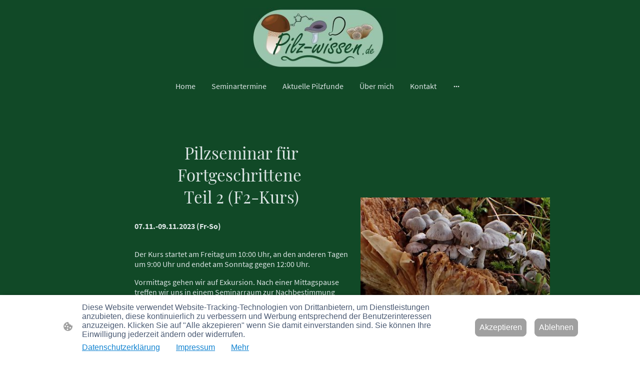

--- FILE ---
content_type: text/html
request_url: https://www.pilz-wissen.de/f2-kurs-butzbach
body_size: 22812
content:
<!DOCTYPE html>
<html lang="de">
    <head>
        <title >F2-Kurs Butzbach</title>
        <meta key="content" httpEquiv="Content-Type" content="text/html; charset=UTF-8" />
        <meta name="viewport" content="width=device-width, initial-scale=1.0"/>
        <meta name="generator" content=MyWebsite NOW/>
        <meta charset="utf-8" />
        <link rel="stylesheet" href="/-_-/common/styles/style.f7aa22e900518a42.css">
        <script type="application/ld+json">
                    {"@context":"https://schema.org","@type":"LocalBusiness","address":{"@type":"PostalAddress","addressLocality":"Butzbach","streetAddress":"Wetzlarer Str. 1"},"telephone":"+49 1727999307","logo":"","url":"https://pilz-wissen.de","longitude":8.6718025,"latitude":50.43456339999999,"name":"Felix Hampe, Pilzkurse und Kartierung","sameAs":["","","","","","",""],"openingHours":["Mo 07:00-18:00","Tu 07:00-18:00","We 07:00-18:00","Th 07:00-18:00","Fr 07:00-18:00","Sa ","Su "],"email":"felix.hampe@email.de","founder":"Felix Hampe"}
                </script><meta  name="description" content="Pilzseminar für Fortgeschrittene, F2-Kurs,
Ausbildung zum Pilzsachverständigen, Das ideale Seminar für angehende Pilzsachverständige und Feldmykologen."/><link rel="shortcut icon" href="/favicon.ico?v=1767724933066" type="image/x-icon" /><link rel="icon" href="/favicon.ico?v=1767724933066" type="image/x-icon" /><link rel="apple-touch-icon" sizes="180x180" href="/apple-touch-icon.png?v=1767724933066" type="image/png" /><link rel="icon" type="image/png" sizes="32x32" href="/favicon-32x32.png?v=1767724933066" type="image/png" /><link rel="icon" type="image/png" sizes="192x192" href="/android-chrome-192x192.png?v=1767724933066" type="image/png" /><link rel="icon" type="image/png" sizes="16x16" href="/favicon-16x16.png?v=1767724933066" type="image/png" /><link rel="manifest" href="/manifest.json?v=1767724933066" />
        <style>@font-face {                src: url("/-_-/common/fonts/PlayfairDisplay-latin_latin-ext-regular.eot");                src: local("PlayfairDisplay Regular"), local("PlayfairDisplay-Regular");                src: url("/-_-/common/fonts/PlayfairDisplay-latin_latin-ext-regular.eot?#iefix") format("embedded-opentype");                src: url("/-_-/common/fonts/PlayfairDisplay-latin_latin-ext-regular.woff2") format("woff2");                src: url("/-_-/common/fonts/PlayfairDisplay-latin_latin-ext-regular.woff") format("woff");                src: url("/-_-/common/fonts/PlayfairDisplay-latin_latin-ext-regular.ttf") format("truetype");                src: url("/-_-/common/fonts/PlayfairDisplay-latin_latin-ext-regular.svg#PlayfairDisplay") format("svg");                font-family: PlayfairDisplay;                font-style: normal;                font-weight: 400;                src: url("/-_-/common/fonts/PlayfairDisplay-latin_latin-ext-regular.woff") format("woff");                }                @font-face {                src: url("/-_-/common/fonts/PlayfairDisplay-latin_latin-ext-italic.eot");                src: local("PlayfairDisplay Italic"), local("PlayfairDisplay-Italic");                src: url("/-_-/common/fonts/PlayfairDisplay-latin_latin-ext-italic.eot?#iefix") format("embedded-opentype");                src: url("/-_-/common/fonts/PlayfairDisplay-latin_latin-ext-italic.woff2") format("woff2");                src: url("/-_-/common/fonts/PlayfairDisplay-latin_latin-ext-italic.woff") format("woff");                src: url("/-_-/common/fonts/PlayfairDisplay-latin_latin-ext-italic.ttf") format("truetype");                src: url("/-_-/common/fonts/PlayfairDisplay-latin_latin-ext-italic.svg#PlayfairDisplay") format("svg");                font-family: PlayfairDisplay;                font-style: italic;                font-weight: 400;                src: url("/-_-/common/fonts/PlayfairDisplay-latin_latin-ext-italic.woff") format("woff");                }                @font-face {                src: url("/-_-/common/fonts/PlayfairDisplay-latin_latin-ext-600.eot");                src: local("PlayfairDisplay SemiBold"), local("PlayfairDisplay-SemiBold");                src: url("/-_-/common/fonts/PlayfairDisplay-latin_latin-ext-600.eot?#iefix") format("embedded-opentype");                src: url("/-_-/common/fonts/PlayfairDisplay-latin_latin-ext-600.woff2") format("woff2");                src: url("/-_-/common/fonts/PlayfairDisplay-latin_latin-ext-600.woff") format("woff");                src: url("/-_-/common/fonts/PlayfairDisplay-latin_latin-ext-600.ttf") format("truetype");                src: url("/-_-/common/fonts/PlayfairDisplay-latin_latin-ext-600.svg#PlayfairDisplay") format("svg");                font-family: PlayfairDisplay;                font-style: normal;                font-weight: 600;                src: url("/-_-/common/fonts/PlayfairDisplay-latin_latin-ext-600.woff") format("woff");                }                @font-face {                src: url("/-_-/common/fonts/PlayfairDisplay-latin_latin-ext-600italic.eot");                src: local("PlayfairDisplay SemiBoldItalic"), local("PlayfairDisplay-SemiBoldItalic");                src: url("/-_-/common/fonts/PlayfairDisplay-latin_latin-ext-600italic.eot?#iefix") format("embedded-opentype");                src: url("/-_-/common/fonts/PlayfairDisplay-latin_latin-ext-600italic.woff2") format("woff2");                src: url("/-_-/common/fonts/PlayfairDisplay-latin_latin-ext-600italic.woff") format("woff");                src: url("/-_-/common/fonts/PlayfairDisplay-latin_latin-ext-600italic.ttf") format("truetype");                src: url("/-_-/common/fonts/PlayfairDisplay-latin_latin-ext-600italic.svg#PlayfairDisplay") format("svg");                font-family: PlayfairDisplay;                font-style: italic;                font-weight: 600;                src: url("/-_-/common/fonts/PlayfairDisplay-latin_latin-ext-600italic.woff") format("woff");                }                @font-face {                src: url("/-_-/common/fonts/PlayfairDisplay-latin_latin-ext-700.eot");                src: local("PlayfairDisplay Bold"), local("PlayfairDisplay-Bold");                src: url("/-_-/common/fonts/PlayfairDisplay-latin_latin-ext-700.eot?#iefix") format("embedded-opentype");                src: url("/-_-/common/fonts/PlayfairDisplay-latin_latin-ext-700.woff2") format("woff2");                src: url("/-_-/common/fonts/PlayfairDisplay-latin_latin-ext-700.woff") format("woff");                src: url("/-_-/common/fonts/PlayfairDisplay-latin_latin-ext-700.ttf") format("truetype");                src: url("/-_-/common/fonts/PlayfairDisplay-latin_latin-ext-700.svg#PlayfairDisplay") format("svg");                font-family: PlayfairDisplay;                font-style: normal;                font-weight: 700;                src: url("/-_-/common/fonts/PlayfairDisplay-latin_latin-ext-700.woff") format("woff");                }                @font-face {                src: url("/-_-/common/fonts/PlayfairDisplay-latin_latin-ext-700italic.eot");                src: local("PlayfairDisplay BoldItalic"), local("PlayfairDisplay-BoldItalic");                src: url("/-_-/common/fonts/PlayfairDisplay-latin_latin-ext-700italic.eot?#iefix") format("embedded-opentype");                src: url("/-_-/common/fonts/PlayfairDisplay-latin_latin-ext-700italic.woff2") format("woff2");                src: url("/-_-/common/fonts/PlayfairDisplay-latin_latin-ext-700italic.woff") format("woff");                src: url("/-_-/common/fonts/PlayfairDisplay-latin_latin-ext-700italic.ttf") format("truetype");                src: url("/-_-/common/fonts/PlayfairDisplay-latin_latin-ext-700italic.svg#PlayfairDisplay") format("svg");                font-family: PlayfairDisplay;                font-style: italic;                font-weight: 700;                src: url("/-_-/common/fonts/PlayfairDisplay-latin_latin-ext-700italic.woff") format("woff");                }                @font-face {                src: url("/-_-/common/fonts/PlayfairDisplay-latin_latin-ext-800.eot");                src: local("PlayfairDisplay ExtraBold"), local("PlayfairDisplay-ExtraBold");                src: url("/-_-/common/fonts/PlayfairDisplay-latin_latin-ext-800.eot?#iefix") format("embedded-opentype");                src: url("/-_-/common/fonts/PlayfairDisplay-latin_latin-ext-800.woff2") format("woff2");                src: url("/-_-/common/fonts/PlayfairDisplay-latin_latin-ext-800.woff") format("woff");                src: url("/-_-/common/fonts/PlayfairDisplay-latin_latin-ext-800.ttf") format("truetype");                src: url("/-_-/common/fonts/PlayfairDisplay-latin_latin-ext-800.svg#PlayfairDisplay") format("svg");                font-family: PlayfairDisplay;                font-style: normal;                font-weight: 800;                src: url("/-_-/common/fonts/PlayfairDisplay-latin_latin-ext-800.woff") format("woff");                }                @font-face {                src: url("/-_-/common/fonts/PlayfairDisplay-latin_latin-ext-800italic.eot");                src: local("PlayfairDisplay ExtraBoldItalic"), local("PlayfairDisplay-ExtraBoldItalic");                src: url("/-_-/common/fonts/PlayfairDisplay-latin_latin-ext-800italic.eot?#iefix") format("embedded-opentype");                src: url("/-_-/common/fonts/PlayfairDisplay-latin_latin-ext-800italic.woff2") format("woff2");                src: url("/-_-/common/fonts/PlayfairDisplay-latin_latin-ext-800italic.woff") format("woff");                src: url("/-_-/common/fonts/PlayfairDisplay-latin_latin-ext-800italic.ttf") format("truetype");                src: url("/-_-/common/fonts/PlayfairDisplay-latin_latin-ext-800italic.svg#PlayfairDisplay") format("svg");                font-family: PlayfairDisplay;                font-style: italic;                font-weight: 800;                src: url("/-_-/common/fonts/PlayfairDisplay-latin_latin-ext-800italic.woff") format("woff");                }                @font-face {                src: url("/-_-/common/fonts/PlayfairDisplay-latin_latin-ext-900.eot");                src: local("PlayfairDisplay Black"), local("PlayfairDisplay-Black");                src: url("/-_-/common/fonts/PlayfairDisplay-latin_latin-ext-900.eot?#iefix") format("embedded-opentype");                src: url("/-_-/common/fonts/PlayfairDisplay-latin_latin-ext-900.woff2") format("woff2");                src: url("/-_-/common/fonts/PlayfairDisplay-latin_latin-ext-900.woff") format("woff");                src: url("/-_-/common/fonts/PlayfairDisplay-latin_latin-ext-900.ttf") format("truetype");                src: url("/-_-/common/fonts/PlayfairDisplay-latin_latin-ext-900.svg#PlayfairDisplay") format("svg");                font-family: PlayfairDisplay;                font-style: normal;                font-weight: 900;                src: url("/-_-/common/fonts/PlayfairDisplay-latin_latin-ext-900.woff") format("woff");                }                @font-face {                src: url("/-_-/common/fonts/PlayfairDisplay-latin_latin-ext-900italic.eot");                src: local("PlayfairDisplay BlackItalic"), local("PlayfairDisplay-BlackItalic");                src: url("/-_-/common/fonts/PlayfairDisplay-latin_latin-ext-900italic.eot?#iefix") format("embedded-opentype");                src: url("/-_-/common/fonts/PlayfairDisplay-latin_latin-ext-900italic.woff2") format("woff2");                src: url("/-_-/common/fonts/PlayfairDisplay-latin_latin-ext-900italic.woff") format("woff");                src: url("/-_-/common/fonts/PlayfairDisplay-latin_latin-ext-900italic.ttf") format("truetype");                src: url("/-_-/common/fonts/PlayfairDisplay-latin_latin-ext-900italic.svg#PlayfairDisplay") format("svg");                font-family: PlayfairDisplay;                font-style: italic;                font-weight: 900;                src: url("/-_-/common/fonts/PlayfairDisplay-latin_latin-ext-900italic.woff") format("woff");                }                @font-face {                src: url("/-_-/common/fonts/SourceSansPro-latin_latin-ext-200.eot");                src: local("SourceSansPro ExtraLight"), local("SourceSansPro-ExtraLight");                src: url("/-_-/common/fonts/SourceSansPro-latin_latin-ext-200.eot?#iefix") format("embedded-opentype");                src: url("/-_-/common/fonts/SourceSansPro-latin_latin-ext-200.woff2") format("woff2");                src: url("/-_-/common/fonts/SourceSansPro-latin_latin-ext-200.woff") format("woff");                src: url("/-_-/common/fonts/SourceSansPro-latin_latin-ext-200.ttf") format("truetype");                src: url("/-_-/common/fonts/SourceSansPro-latin_latin-ext-200.svg#SourceSansPro") format("svg");                font-family: SourceSansPro;                font-style: normal;                font-weight: 200;                src: url("/-_-/common/fonts/SourceSansPro-latin_latin-ext-200.woff") format("woff");                }                @font-face {                src: url("/-_-/common/fonts/SourceSansPro-latin_latin-ext-200italic.eot");                src: local("SourceSansPro ExtraLightItalic"), local("SourceSansPro-ExtraLightItalic");                src: url("/-_-/common/fonts/SourceSansPro-latin_latin-ext-200italic.eot?#iefix") format("embedded-opentype");                src: url("/-_-/common/fonts/SourceSansPro-latin_latin-ext-200italic.woff2") format("woff2");                src: url("/-_-/common/fonts/SourceSansPro-latin_latin-ext-200italic.woff") format("woff");                src: url("/-_-/common/fonts/SourceSansPro-latin_latin-ext-200italic.ttf") format("truetype");                src: url("/-_-/common/fonts/SourceSansPro-latin_latin-ext-200italic.svg#SourceSansPro") format("svg");                font-family: SourceSansPro;                font-style: italic;                font-weight: 200;                src: url("/-_-/common/fonts/SourceSansPro-latin_latin-ext-200italic.woff") format("woff");                }                @font-face {                src: url("/-_-/common/fonts/SourceSansPro-latin_latin-ext-300.eot");                src: local("SourceSansPro Light"), local("SourceSansPro-Light");                src: url("/-_-/common/fonts/SourceSansPro-latin_latin-ext-300.eot?#iefix") format("embedded-opentype");                src: url("/-_-/common/fonts/SourceSansPro-latin_latin-ext-300.woff2") format("woff2");                src: url("/-_-/common/fonts/SourceSansPro-latin_latin-ext-300.woff") format("woff");                src: url("/-_-/common/fonts/SourceSansPro-latin_latin-ext-300.ttf") format("truetype");                src: url("/-_-/common/fonts/SourceSansPro-latin_latin-ext-300.svg#SourceSansPro") format("svg");                font-family: SourceSansPro;                font-style: normal;                font-weight: 300;                src: url("/-_-/common/fonts/SourceSansPro-latin_latin-ext-300.woff") format("woff");                }                @font-face {                src: url("/-_-/common/fonts/SourceSansPro-latin_latin-ext-300italic.eot");                src: local("SourceSansPro LightItalic"), local("SourceSansPro-LightItalic");                src: url("/-_-/common/fonts/SourceSansPro-latin_latin-ext-300italic.eot?#iefix") format("embedded-opentype");                src: url("/-_-/common/fonts/SourceSansPro-latin_latin-ext-300italic.woff2") format("woff2");                src: url("/-_-/common/fonts/SourceSansPro-latin_latin-ext-300italic.woff") format("woff");                src: url("/-_-/common/fonts/SourceSansPro-latin_latin-ext-300italic.ttf") format("truetype");                src: url("/-_-/common/fonts/SourceSansPro-latin_latin-ext-300italic.svg#SourceSansPro") format("svg");                font-family: SourceSansPro;                font-style: italic;                font-weight: 300;                src: url("/-_-/common/fonts/SourceSansPro-latin_latin-ext-300italic.woff") format("woff");                }                @font-face {                src: url("/-_-/common/fonts/SourceSansPro-latin_latin-ext-regular.eot");                src: local("SourceSansPro Regular"), local("SourceSansPro-Regular");                src: url("/-_-/common/fonts/SourceSansPro-latin_latin-ext-regular.eot?#iefix") format("embedded-opentype");                src: url("/-_-/common/fonts/SourceSansPro-latin_latin-ext-regular.woff2") format("woff2");                src: url("/-_-/common/fonts/SourceSansPro-latin_latin-ext-regular.woff") format("woff");                src: url("/-_-/common/fonts/SourceSansPro-latin_latin-ext-regular.ttf") format("truetype");                src: url("/-_-/common/fonts/SourceSansPro-latin_latin-ext-regular.svg#SourceSansPro") format("svg");                font-family: SourceSansPro;                font-style: normal;                font-weight: 400;                src: url("/-_-/common/fonts/SourceSansPro-latin_latin-ext-regular.woff") format("woff");                }                @font-face {                src: url("/-_-/common/fonts/SourceSansPro-latin_latin-ext-600.eot");                src: local("SourceSansPro SemiBold"), local("SourceSansPro-SemiBold");                src: url("/-_-/common/fonts/SourceSansPro-latin_latin-ext-600.eot?#iefix") format("embedded-opentype");                src: url("/-_-/common/fonts/SourceSansPro-latin_latin-ext-600.woff2") format("woff2");                src: url("/-_-/common/fonts/SourceSansPro-latin_latin-ext-600.woff") format("woff");                src: url("/-_-/common/fonts/SourceSansPro-latin_latin-ext-600.ttf") format("truetype");                src: url("/-_-/common/fonts/SourceSansPro-latin_latin-ext-600.svg#SourceSansPro") format("svg");                font-family: SourceSansPro;                font-style: normal;                font-weight: 600;                src: url("/-_-/common/fonts/SourceSansPro-latin_latin-ext-600.woff") format("woff");                }                @font-face {                src: url("/-_-/common/fonts/SourceSansPro-latin_latin-ext-600italic.eot");                src: local("SourceSansPro SemiBoldItalic"), local("SourceSansPro-SemiBoldItalic");                src: url("/-_-/common/fonts/SourceSansPro-latin_latin-ext-600italic.eot?#iefix") format("embedded-opentype");                src: url("/-_-/common/fonts/SourceSansPro-latin_latin-ext-600italic.woff2") format("woff2");                src: url("/-_-/common/fonts/SourceSansPro-latin_latin-ext-600italic.woff") format("woff");                src: url("/-_-/common/fonts/SourceSansPro-latin_latin-ext-600italic.ttf") format("truetype");                src: url("/-_-/common/fonts/SourceSansPro-latin_latin-ext-600italic.svg#SourceSansPro") format("svg");                font-family: SourceSansPro;                font-style: italic;                font-weight: 600;                src: url("/-_-/common/fonts/SourceSansPro-latin_latin-ext-600italic.woff") format("woff");                }                @font-face {                src: url("/-_-/common/fonts/SourceSansPro-latin_latin-ext-700.eot");                src: local("SourceSansPro Bold"), local("SourceSansPro-Bold");                src: url("/-_-/common/fonts/SourceSansPro-latin_latin-ext-700.eot?#iefix") format("embedded-opentype");                src: url("/-_-/common/fonts/SourceSansPro-latin_latin-ext-700.woff2") format("woff2");                src: url("/-_-/common/fonts/SourceSansPro-latin_latin-ext-700.woff") format("woff");                src: url("/-_-/common/fonts/SourceSansPro-latin_latin-ext-700.ttf") format("truetype");                src: url("/-_-/common/fonts/SourceSansPro-latin_latin-ext-700.svg#SourceSansPro") format("svg");                font-family: SourceSansPro;                font-style: normal;                font-weight: 700;                src: url("/-_-/common/fonts/SourceSansPro-latin_latin-ext-700.woff") format("woff");                }                @font-face {                src: url("/-_-/common/fonts/SourceSansPro-latin_latin-ext-800.eot");                src: local("SourceSansPro ExtraBold"), local("SourceSansPro-ExtraBold");                src: url("/-_-/common/fonts/SourceSansPro-latin_latin-ext-800.eot?#iefix") format("embedded-opentype");                src: url("/-_-/common/fonts/SourceSansPro-latin_latin-ext-800.woff2") format("woff2");                src: url("/-_-/common/fonts/SourceSansPro-latin_latin-ext-800.woff") format("woff");                src: url("/-_-/common/fonts/SourceSansPro-latin_latin-ext-800.ttf") format("truetype");                src: url("/-_-/common/fonts/SourceSansPro-latin_latin-ext-800.svg#SourceSansPro") format("svg");                font-family: SourceSansPro;                font-style: normal;                font-weight: 800;                src: url("/-_-/common/fonts/SourceSansPro-latin_latin-ext-800.woff") format("woff");                }                @font-face {                src: url("/-_-/common/fonts/SourceSansPro-latin_latin-ext-800italic.eot");                src: local("SourceSansPro ExtraBoldItalic"), local("SourceSansPro-ExtraBoldItalic");                src: url("/-_-/common/fonts/SourceSansPro-latin_latin-ext-800italic.eot?#iefix") format("embedded-opentype");                src: url("/-_-/common/fonts/SourceSansPro-latin_latin-ext-800italic.woff2") format("woff2");                src: url("/-_-/common/fonts/SourceSansPro-latin_latin-ext-800italic.woff") format("woff");                src: url("/-_-/common/fonts/SourceSansPro-latin_latin-ext-800italic.ttf") format("truetype");                src: url("/-_-/common/fonts/SourceSansPro-latin_latin-ext-800italic.svg#SourceSansPro") format("svg");                font-family: SourceSansPro;                font-style: italic;                font-weight: 800;                src: url("/-_-/common/fonts/SourceSansPro-latin_latin-ext-800italic.woff") format("woff");                }                @font-face {                src: url("/-_-/common/fonts/SourceSansPro-latin_latin-ext-900.eot");                src: local("SourceSansPro Black"), local("SourceSansPro-Black");                src: url("/-_-/common/fonts/SourceSansPro-latin_latin-ext-900.eot?#iefix") format("embedded-opentype");                src: url("/-_-/common/fonts/SourceSansPro-latin_latin-ext-900.woff2") format("woff2");                src: url("/-_-/common/fonts/SourceSansPro-latin_latin-ext-900.woff") format("woff");                src: url("/-_-/common/fonts/SourceSansPro-latin_latin-ext-900.ttf") format("truetype");                src: url("/-_-/common/fonts/SourceSansPro-latin_latin-ext-900.svg#SourceSansPro") format("svg");                font-family: SourceSansPro;                font-style: normal;                font-weight: 900;                src: url("/-_-/common/fonts/SourceSansPro-latin_latin-ext-900.woff") format("woff");                }                @font-face {                src: url("/-_-/common/fonts/SourceSansPro-latin_latin-ext-900italic.eot");                src: local("SourceSansPro BlackItalic"), local("SourceSansPro-BlackItalic");                src: url("/-_-/common/fonts/SourceSansPro-latin_latin-ext-900italic.eot?#iefix") format("embedded-opentype");                src: url("/-_-/common/fonts/SourceSansPro-latin_latin-ext-900italic.woff2") format("woff2");                src: url("/-_-/common/fonts/SourceSansPro-latin_latin-ext-900italic.woff") format("woff");                src: url("/-_-/common/fonts/SourceSansPro-latin_latin-ext-900italic.ttf") format("truetype");                src: url("/-_-/common/fonts/SourceSansPro-latin_latin-ext-900italic.svg#SourceSansPro") format("svg");                font-family: SourceSansPro;                font-style: italic;                font-weight: 900;                src: url("/-_-/common/fonts/SourceSansPro-latin_latin-ext-900italic.woff") format("woff");                }                </style><style>        .accessNavigationLink {            font-family: 'Open Sans', sans-serif;            border-radius: 8px;            text-align: center;            padding: 13px 0;            color: #0000ff;            font-size: 16px;            font-weight: 700;            width: 100%;            top:-50px;            position: absolute;            text-decoration: none;        }        .accessNavigationLink:focus-visible {            top:5px;            outline: 2px solid #0000ff;            outline-offset: 2px;            box-shadow: 0 0 0 2px #ffffff;            left:6px;            width:calc(100% - 6px);            position:static;            display: block;            margin-top: 5px;            margin-left: 6px;            background-color: #ffffff;        }        .accessNavigationList{            margin:0;            list-style:none;            padding:0;            z-index:1;            position:relative;        }    </style><style>.theming-theme-accent1-sticky {                color: #44d77d !important;            }            .theming-theme-accent2-sticky {                color: #63d391 !important;            }            .theming-theme-accent3-sticky {                color: #7ecea1 !important;            }            .theming-theme-light-sticky {                color: #dce5e5 !important;            }            .theming-theme-dark-sticky {                color: #bebebe !important;            }            .theming-basic-Grey-sticky {                color: #bebebe !important;            }            .theming-basic-Red-sticky {                color: #fea7a6 !important;            }            .theming-basic-Orange-sticky {                color: #ffa989 !important;            }            .theming-basic-Yellow-sticky {                color: #f2c200 !important;            }            .theming-basic-Green-sticky {                color: #3eda25 !important;            }            .theming-basic-Cyan-sticky {                color: #00cff5 !important;            }            .theming-basic-Blue-sticky {                color: #b8b8fc !important;            }            .theming-basic-Purple-sticky {                color: #fa9cfc !important;            }            </style><style></style><style>@media (min-width: 0px) and (max-width: 767.95px){                    .grid-column-84d27f6d-2be1-4ad0-8441-5c5acdc93f91 {                        margin-top: 16px !important;                    }                }@media (min-width: 768px) and (max-width: 1023.95px){                    .grid-column-84d27f6d-2be1-4ad0-8441-5c5acdc93f91 {                        margin-top: 16px !important;                    }                }</style><style>.logo-2f78143d-4cc4-4446-b84b-e920b0e19578 .theming-theme-accent1 {                color: #44d77d !important;            }            .logo-2f78143d-4cc4-4446-b84b-e920b0e19578 .theming-theme-accent2 {                color: #63d391 !important;            }            .logo-2f78143d-4cc4-4446-b84b-e920b0e19578 .theming-theme-accent3 {                color: #7ecea1 !important;            }            .logo-2f78143d-4cc4-4446-b84b-e920b0e19578 .theming-theme-light {                color: #dce5e5 !important;            }            .logo-2f78143d-4cc4-4446-b84b-e920b0e19578 .theming-theme-dark {                color: #bebebe !important;            }            .logo-2f78143d-4cc4-4446-b84b-e920b0e19578 .theming-basic-Grey {                color: #bebebe !important;            }            .logo-2f78143d-4cc4-4446-b84b-e920b0e19578 .theming-basic-Red {                color: #fea7a6 !important;            }            .logo-2f78143d-4cc4-4446-b84b-e920b0e19578 .theming-basic-Orange {                color: #ffa989 !important;            }            .logo-2f78143d-4cc4-4446-b84b-e920b0e19578 .theming-basic-Yellow {                color: #f2c200 !important;            }            .logo-2f78143d-4cc4-4446-b84b-e920b0e19578 .theming-basic-Green {                color: #3eda25 !important;            }            .logo-2f78143d-4cc4-4446-b84b-e920b0e19578 .theming-basic-Cyan {                color: #00cff5 !important;            }            .logo-2f78143d-4cc4-4446-b84b-e920b0e19578 .theming-basic-Blue {                color: #b8b8fc !important;            }            .logo-2f78143d-4cc4-4446-b84b-e920b0e19578 .theming-basic-Purple {                color: #fa9cfc !important;            }            </style><style>@media (min-width: 0px) and (max-width: 767.95px){                    .grid-row-38bc059b-a0a9-4ee6-bc24-6fbe5ac85417 {                        position: static !important;                    }                }@media (min-width: 768px) and (max-width: 1023.95px){                    .grid-row-38bc059b-a0a9-4ee6-bc24-6fbe5ac85417 {                        position: static !important;                    }                }</style><style>@media (min-width: 0px) and (max-width: 767.95px){                    .grid-column-8203ab9d-59d2-4faf-9afa-3b3a39a7736c {                        position: static !important;                    }                }@media (min-width: 768px) and (max-width: 1023.95px){                    .grid-column-8203ab9d-59d2-4faf-9afa-3b3a39a7736c {                        position: static !important;                    }                }</style><style>@media (min-width: 0px) and (max-width: 767.95px){                    .module-container-5de9d752-a324-4195-bf27-b6285e56f71b {                        top: 16px !important;right: 16px !important;position: absolute !important;                    }                }@media (min-width: 768px) and (max-width: 1023.95px){                    .module-container-5de9d752-a324-4195-bf27-b6285e56f71b {                        top: 16px !important;right: 16px !important;position: absolute !important;                    }                }</style><style>    .downloadWarningOverlay {        position: fixed;        z-index: 1000;        left: 0;        top: 0;        width: 100%;        height: 100%;        background-color: rgba(0, 0, 0, 0.65);        display: none;    }    .showElement {        display: block;    }    .downloadWarningModal {        background-color: rgb(255,255,255);        position: fixed;        left: 50%;        top: 50%;        transform: translate(-50%, -50%);        max-width: 480px;        width: calc(100% - 10px);        padding: 24px 36px;        pointer-events: none;        opacity: 0;        transition: all 300ms ease-in-out;        z-index: 1001;        border-radius: 8px;    }    .showModal {        opacity: 1;        pointer-events: auto;    }    .downladWarningBtnContainer {    	margin-top: 24px;        display: flex;        justify-content: center;    }    .downladWarningBtnContainer a:focus,    .downladWarningBtnContainer button:focus  {    	outline: 2px solid #0000ff;        outline-offset: 2px;        box-shadow: 0 0 0 2px #ffffff;    }    .downladWarningBtn {    	min-width: 60px;        cursor: pointer;        display: inline-block;        padding: 9px 18px;        font-size: 14px;        margin-top: 8px;        word-break: break-word;        font-weight: normal;        border-radius: 5px;        margin: 0 8px;        overflow-wrap: break-word;        border: none;        display: flex;        align-items: center;        position: relative;    }    .downladWarningBtn a[data-link-type=document] {        position: absolute;        display: block;        left: 0;        top: 0;        width: 100%;        height: 100%;    }    @media screen and (max-width: 450px){        .downladWarningBtnContainer {            align-items: center;            flex-direction: column-reverse;        }        .downladWarningBtn {            margin: 10px;            justify-content: center;        }    }    </style><style></style><style></style><style>@media (min-width: 0px) and (max-width: 767.95px){                    .module-container-abf6f4bc-d5cc-49bd-b593-52aea27ced4d {                        display: none !important;                    }                }@media (min-width: 768px) and (max-width: 1023.95px){                    .module-container-abf6f4bc-d5cc-49bd-b593-52aea27ced4d {                        display: none !important;                    }                }</style><style></style><style></style><style></style><style></style><style>@media (min-width: 768px) and (max-width: 1023.95px){                    .grid-column-a4c771ef-4d1c-4078-96f0-d25fa7f7ec72 {                        padding-right: 16px !important;padding-bottom: 16px !important;                    }                }@media (min-width: 1024px){                    .grid-column-a4c771ef-4d1c-4078-96f0-d25fa7f7ec72 {                        padding-right: 16px !important;padding-bottom: 16px !important;                    }                }</style><style></style><style>.heading-module-a327601c-d789-4e3a-8013-2262baac9a52 .theming-theme-accent1 {                color: #44d77d !important;            }            .heading-module-a327601c-d789-4e3a-8013-2262baac9a52 .theming-theme-accent2 {                color: #63d391 !important;            }            .heading-module-a327601c-d789-4e3a-8013-2262baac9a52 .theming-theme-accent3 {                color: #7ecea1 !important;            }            .heading-module-a327601c-d789-4e3a-8013-2262baac9a52 .theming-theme-light {                color: #dce5e5 !important;            }            .heading-module-a327601c-d789-4e3a-8013-2262baac9a52 .theming-theme-dark {                color: #bebebe !important;            }            .heading-module-a327601c-d789-4e3a-8013-2262baac9a52 .theming-basic-Grey {                color: #bebebe !important;            }            .heading-module-a327601c-d789-4e3a-8013-2262baac9a52 .theming-basic-Red {                color: #fea7a6 !important;            }            .heading-module-a327601c-d789-4e3a-8013-2262baac9a52 .theming-basic-Orange {                color: #ffa989 !important;            }            .heading-module-a327601c-d789-4e3a-8013-2262baac9a52 .theming-basic-Yellow {                color: #f2c200 !important;            }            .heading-module-a327601c-d789-4e3a-8013-2262baac9a52 .theming-basic-Green {                color: #3eda25 !important;            }            .heading-module-a327601c-d789-4e3a-8013-2262baac9a52 .theming-basic-Cyan {                color: #00cff5 !important;            }            .heading-module-a327601c-d789-4e3a-8013-2262baac9a52 .theming-basic-Blue {                color: #b8b8fc !important;            }            .heading-module-a327601c-d789-4e3a-8013-2262baac9a52 .theming-basic-Purple {                color: #fa9cfc !important;            }            </style><style>.text-f4776ba4-9b0e-4bc5-a62e-282b06278253 .theming-theme-accent1 {                color: #44d77d !important;            }            .text-f4776ba4-9b0e-4bc5-a62e-282b06278253 .theming-theme-accent2 {                color: #63d391 !important;            }            .text-f4776ba4-9b0e-4bc5-a62e-282b06278253 .theming-theme-accent3 {                color: #7ecea1 !important;            }            .text-f4776ba4-9b0e-4bc5-a62e-282b06278253 .theming-theme-light {                color: #dce5e5 !important;            }            .text-f4776ba4-9b0e-4bc5-a62e-282b06278253 .theming-theme-dark {                color: #bebebe !important;            }            .text-f4776ba4-9b0e-4bc5-a62e-282b06278253 .theming-basic-Grey {                color: #bebebe !important;            }            .text-f4776ba4-9b0e-4bc5-a62e-282b06278253 .theming-basic-Red {                color: #fea7a6 !important;            }            .text-f4776ba4-9b0e-4bc5-a62e-282b06278253 .theming-basic-Orange {                color: #ffa989 !important;            }            .text-f4776ba4-9b0e-4bc5-a62e-282b06278253 .theming-basic-Yellow {                color: #f2c200 !important;            }            .text-f4776ba4-9b0e-4bc5-a62e-282b06278253 .theming-basic-Green {                color: #3eda25 !important;            }            .text-f4776ba4-9b0e-4bc5-a62e-282b06278253 .theming-basic-Cyan {                color: #00cff5 !important;            }            .text-f4776ba4-9b0e-4bc5-a62e-282b06278253 .theming-basic-Blue {                color: #b8b8fc !important;            }            .text-f4776ba4-9b0e-4bc5-a62e-282b06278253 .theming-basic-Purple {                color: #fa9cfc !important;            }            </style><style></style><style></style><style>@media (min-width: 768px) and (max-width: 1023.95px){                    .grid-column-5d3f6845-5c4e-4127-8360-e4ca8c8113f8 {                        padding-right: 16px !important;                    }                }@media (min-width: 1024px){                    .grid-column-5d3f6845-5c4e-4127-8360-e4ca8c8113f8 {                        padding-right: 16px !important;                    }                }</style><style></style><style></style><style></style><style></style><style>.text-4218dbca-74f5-4451-9e8e-140cf2b03d36 .theming-theme-accent1 {                color: #44d77d !important;            }            .text-4218dbca-74f5-4451-9e8e-140cf2b03d36 .theming-theme-accent2 {                color: #63d391 !important;            }            .text-4218dbca-74f5-4451-9e8e-140cf2b03d36 .theming-theme-accent3 {                color: #7ecea1 !important;            }            .text-4218dbca-74f5-4451-9e8e-140cf2b03d36 .theming-theme-light {                color: #dce5e5 !important;            }            .text-4218dbca-74f5-4451-9e8e-140cf2b03d36 .theming-theme-dark {                color: #bebebe !important;            }            .text-4218dbca-74f5-4451-9e8e-140cf2b03d36 .theming-basic-Grey {                color: #bebebe !important;            }            .text-4218dbca-74f5-4451-9e8e-140cf2b03d36 .theming-basic-Red {                color: #fea7a6 !important;            }            .text-4218dbca-74f5-4451-9e8e-140cf2b03d36 .theming-basic-Orange {                color: #ffa989 !important;            }            .text-4218dbca-74f5-4451-9e8e-140cf2b03d36 .theming-basic-Yellow {                color: #f2c200 !important;            }            .text-4218dbca-74f5-4451-9e8e-140cf2b03d36 .theming-basic-Green {                color: #3eda25 !important;            }            .text-4218dbca-74f5-4451-9e8e-140cf2b03d36 .theming-basic-Cyan {                color: #00cff5 !important;            }            .text-4218dbca-74f5-4451-9e8e-140cf2b03d36 .theming-basic-Blue {                color: #b8b8fc !important;            }            .text-4218dbca-74f5-4451-9e8e-140cf2b03d36 .theming-basic-Purple {                color: #fa9cfc !important;            }            </style><style></style><style>.logo-b29b7704-9f2e-4ddb-acdd-87a88469de51 .theming-theme-accent1 {                color: #44d77d !important;            }            .logo-b29b7704-9f2e-4ddb-acdd-87a88469de51 .theming-theme-accent2 {                color: #63d391 !important;            }            .logo-b29b7704-9f2e-4ddb-acdd-87a88469de51 .theming-theme-accent3 {                color: #7ecea1 !important;            }            .logo-b29b7704-9f2e-4ddb-acdd-87a88469de51 .theming-theme-light {                color: #dce5e5 !important;            }            .logo-b29b7704-9f2e-4ddb-acdd-87a88469de51 .theming-theme-dark {                color: #bebebe !important;            }            .logo-b29b7704-9f2e-4ddb-acdd-87a88469de51 .theming-basic-Grey {                color: #bebebe !important;            }            .logo-b29b7704-9f2e-4ddb-acdd-87a88469de51 .theming-basic-Red {                color: #fea7a6 !important;            }            .logo-b29b7704-9f2e-4ddb-acdd-87a88469de51 .theming-basic-Orange {                color: #ffa989 !important;            }            .logo-b29b7704-9f2e-4ddb-acdd-87a88469de51 .theming-basic-Yellow {                color: #f2c200 !important;            }            .logo-b29b7704-9f2e-4ddb-acdd-87a88469de51 .theming-basic-Green {                color: #3eda25 !important;            }            .logo-b29b7704-9f2e-4ddb-acdd-87a88469de51 .theming-basic-Cyan {                color: #00cff5 !important;            }            .logo-b29b7704-9f2e-4ddb-acdd-87a88469de51 .theming-basic-Blue {                color: #b8b8fc !important;            }            .logo-b29b7704-9f2e-4ddb-acdd-87a88469de51 .theming-basic-Purple {                color: #fa9cfc !important;            }            </style><style>@media (min-width: 0px) and (max-width: 767.95px){                    .grid-column-6f1f4c84-146e-4a1e-9423-a3695f05d302 {                        padding-bottom: 24px !important;                    }                }@media (min-width: 768px) and (max-width: 1023.95px){                    .grid-column-6f1f4c84-146e-4a1e-9423-a3695f05d302 {                        padding-bottom: 24px !important;                    }                }</style><style>@media (min-width: 0px) and (max-width: 767.95px){                    .module-container-f380937d-7b58-4575-b21a-31aa5c621fae {                        padding-left: 32px !important;padding-right: 32px !important;                    }                }@media (min-width: 768px) and (max-width: 1023.95px){                    .module-container-f380937d-7b58-4575-b21a-31aa5c621fae {                        padding-left: 32px !important;padding-right: 32px !important;                    }                }</style><style>.text-f380937d-7b58-4575-b21a-31aa5c621fae .theming-theme-accent1 {                color: #44d77d !important;            }            .text-f380937d-7b58-4575-b21a-31aa5c621fae .theming-theme-accent2 {                color: #63d391 !important;            }            .text-f380937d-7b58-4575-b21a-31aa5c621fae .theming-theme-accent3 {                color: #7ecea1 !important;            }            .text-f380937d-7b58-4575-b21a-31aa5c621fae .theming-theme-light {                color: #dce5e5 !important;            }            .text-f380937d-7b58-4575-b21a-31aa5c621fae .theming-theme-dark {                color: #bebebe !important;            }            .text-f380937d-7b58-4575-b21a-31aa5c621fae .theming-basic-Grey {                color: #bebebe !important;            }            .text-f380937d-7b58-4575-b21a-31aa5c621fae .theming-basic-Red {                color: #fea7a6 !important;            }            .text-f380937d-7b58-4575-b21a-31aa5c621fae .theming-basic-Orange {                color: #ffa989 !important;            }            .text-f380937d-7b58-4575-b21a-31aa5c621fae .theming-basic-Yellow {                color: #f2c200 !important;            }            .text-f380937d-7b58-4575-b21a-31aa5c621fae .theming-basic-Green {                color: #3eda25 !important;            }            .text-f380937d-7b58-4575-b21a-31aa5c621fae .theming-basic-Cyan {                color: #00cff5 !important;            }            .text-f380937d-7b58-4575-b21a-31aa5c621fae .theming-basic-Blue {                color: #b8b8fc !important;            }            .text-f380937d-7b58-4575-b21a-31aa5c621fae .theming-basic-Purple {                color: #fa9cfc !important;            }            </style><style>@media (min-width: 0px) and (max-width: 767.95px){                    .module-container-f9749ada-484b-4609-acec-38f070cdb7a9 {                        padding-left: 32px !important;padding-right: 32px !important;                    }                }@media (min-width: 768px) and (max-width: 1023.95px){                    .module-container-f9749ada-484b-4609-acec-38f070cdb7a9 {                        padding-left: 32px !important;padding-right: 32px !important;                    }                }</style><style>.text-f9749ada-484b-4609-acec-38f070cdb7a9 .theming-theme-accent1 {                color: #44d77d !important;            }            .text-f9749ada-484b-4609-acec-38f070cdb7a9 .theming-theme-accent2 {                color: #63d391 !important;            }            .text-f9749ada-484b-4609-acec-38f070cdb7a9 .theming-theme-accent3 {                color: #7ecea1 !important;            }            .text-f9749ada-484b-4609-acec-38f070cdb7a9 .theming-theme-light {                color: #dce5e5 !important;            }            .text-f9749ada-484b-4609-acec-38f070cdb7a9 .theming-theme-dark {                color: #bebebe !important;            }            .text-f9749ada-484b-4609-acec-38f070cdb7a9 .theming-basic-Grey {                color: #bebebe !important;            }            .text-f9749ada-484b-4609-acec-38f070cdb7a9 .theming-basic-Red {                color: #fea7a6 !important;            }            .text-f9749ada-484b-4609-acec-38f070cdb7a9 .theming-basic-Orange {                color: #ffa989 !important;            }            .text-f9749ada-484b-4609-acec-38f070cdb7a9 .theming-basic-Yellow {                color: #f2c200 !important;            }            .text-f9749ada-484b-4609-acec-38f070cdb7a9 .theming-basic-Green {                color: #3eda25 !important;            }            .text-f9749ada-484b-4609-acec-38f070cdb7a9 .theming-basic-Cyan {                color: #00cff5 !important;            }            .text-f9749ada-484b-4609-acec-38f070cdb7a9 .theming-basic-Blue {                color: #b8b8fc !important;            }            .text-f9749ada-484b-4609-acec-38f070cdb7a9 .theming-basic-Purple {                color: #fa9cfc !important;            }            </style>
    </head>
    <body tabIndex="0">

        <div id="root"><div id="page-root" style="--page-background-color:#114927;--page-color:#dce5e5;--theme-fonts-pair-body-sizes-large-body-size:18px;--theme-fonts-pair-body-sizes-large-button-size:18px;--theme-fonts-pair-body-sizes-small-body-size:14px;--theme-fonts-pair-body-sizes-small-button-size:14px;--theme-fonts-pair-body-sizes-medium-body-size:16px;--theme-fonts-pair-body-sizes-medium-button-size:16px;--theme-fonts-pair-body-family:SourceSansPro;--theme-fonts-pair-heading-sizes-large-h1-size:45px;--theme-fonts-pair-heading-sizes-large-h2-size:37px;--theme-fonts-pair-heading-sizes-large-h3-size:31px;--theme-fonts-pair-heading-sizes-large-h4-size:26px;--theme-fonts-pair-heading-sizes-large-h5-size:22px;--theme-fonts-pair-heading-sizes-large-h6-size:18px;--theme-fonts-pair-heading-sizes-small-h1-size:35px;--theme-fonts-pair-heading-sizes-small-h2-size:29px;--theme-fonts-pair-heading-sizes-small-h3-size:24px;--theme-fonts-pair-heading-sizes-small-h4-size:20px;--theme-fonts-pair-heading-sizes-small-h5-size:16px;--theme-fonts-pair-heading-sizes-small-h6-size:14px;--theme-fonts-pair-heading-sizes-medium-h1-size:40px;--theme-fonts-pair-heading-sizes-medium-h2-size:33px;--theme-fonts-pair-heading-sizes-medium-h3-size:28px;--theme-fonts-pair-heading-sizes-medium-h4-size:23px;--theme-fonts-pair-heading-sizes-medium-h5-size:19px;--theme-fonts-pair-heading-sizes-medium-h6-size:16px;--theme-fonts-pair-heading-family:PlayfairDisplay;--theme-fonts-sizeType:medium;--theme-colors-palette-dark:#454545;--theme-colors-palette-type:custom;--theme-colors-palette-light:#dce5e5;--theme-colors-palette-accent1:#114927;--theme-colors-palette-accent2:#295f3f;--theme-colors-palette-accent3:#4f8466;--theme-colors-contrast:high;--theme-colors-variation:2px;--theme-colors-luminosity:dark;--theme-colors-availablePalettes-0-dark:#454545;--theme-colors-availablePalettes-0-type:custom;--theme-colors-availablePalettes-0-light:#dce5e5;--theme-colors-availablePalettes-0-accent1:#114927;--theme-colors-availablePalettes-0-accent2:#295f3f;--theme-colors-availablePalettes-0-accent3:#4f8466;--theme-colors-availablePalettes-1-dark:#303030;--theme-colors-availablePalettes-1-type:template;--theme-colors-availablePalettes-1-light:#e8e3e4;--theme-colors-availablePalettes-1-accent1:#af3a3d;--theme-colors-availablePalettes-1-accent2:#b76579;--theme-colors-availablePalettes-1-accent3:#1e1e1e;--theme-spacing-type:small;--theme-spacing-unit:4px;--theme-spacing-units-large:16px;--theme-spacing-units-small:4px;--theme-spacing-units-medium:8px;--theme-geometry-set-name:rectangle;--theme-geometry-set-homepagePattern-footer-0-image-name:rectangle;--theme-geometry-set-homepagePattern-footer-0-section-name:rectangle;--theme-geometry-set-homepagePattern-header-0-image-name:rectangle;--theme-geometry-set-homepagePattern-header-0-section-name:rectangle;--theme-geometry-set-homepagePattern-content-0-image-name:rectangle;--theme-geometry-set-homepagePattern-content-0-section-name:rectangle;--theme-geometry-set-contentpagePattern-footer-0-image-name:rectangle;--theme-geometry-set-contentpagePattern-footer-0-section-name:rectangle;--theme-geometry-set-contentpagePattern-header-0-image-name:rectangle;--theme-geometry-set-contentpagePattern-header-0-section-name:rectangle;--theme-geometry-set-contentpagePattern-content-0-image-name:rectangle;--theme-geometry-set-contentpagePattern-content-0-section-name:rectangle;--theme-geometry-lastUpdated:1609851158314px;--theme-customColors-0:#093b09;--theme-customColors-1:#095609;--theme-customColors-2:#055d05;--theme-customColors-3:#ffffff;--theme-customColors-4:#3b483b;--theme-customColors-5:#000000;--theme-customColors-6:#678167;--heading-color-h1:#dce5e5;--font-family-h1:PlayfairDisplay;--font-size-h1:40px;--font-weight-h1:normal;--word-wrap-h1:break-word;--overflow-wrap-h1:break-word;--font-style-h1:normal;--text-decoration-h1:none;--letter-spacing-h1:normal;--line-height-h1:normal;--text-transform-h1:none;--heading-color-h2:#dce5e5;--font-family-h2:PlayfairDisplay;--font-size-h2:33px;--font-weight-h2:normal;--word-wrap-h2:break-word;--overflow-wrap-h2:break-word;--font-style-h2:normal;--text-decoration-h2:none;--letter-spacing-h2:normal;--line-height-h2:normal;--text-transform-h2:none;--heading-color-h3:#dce5e5;--font-family-h3:PlayfairDisplay;--font-size-h3:28px;--font-weight-h3:normal;--word-wrap-h3:break-word;--overflow-wrap-h3:break-word;--font-style-h3:normal;--text-decoration-h3:none;--letter-spacing-h3:normal;--line-height-h3:normal;--text-transform-h3:none;--heading-color-h4:#dce5e5;--font-family-h4:PlayfairDisplay;--font-size-h4:23px;--font-weight-h4:normal;--word-wrap-h4:break-word;--overflow-wrap-h4:break-word;--font-style-h4:normal;--text-decoration-h4:none;--letter-spacing-h4:normal;--line-height-h4:normal;--text-transform-h4:none;--heading-color-h5:#dce5e5;--font-family-h5:PlayfairDisplay;--font-size-h5:19px;--font-weight-h5:normal;--word-wrap-h5:break-word;--overflow-wrap-h5:break-word;--font-style-h5:normal;--text-decoration-h5:none;--letter-spacing-h5:normal;--line-height-h5:normal;--text-transform-h5:none;--heading-color-h6:#dce5e5;--font-family-h6:PlayfairDisplay;--font-size-h6:16px;--font-weight-h6:normal;--word-wrap-h6:break-word;--overflow-wrap-h6:break-word;--font-style-h6:normal;--text-decoration-h6:none;--letter-spacing-h6:normal;--line-height-h6:normal;--text-transform-h6:none;--text-container-color:#dce5e5;--text-container-anchor-color:#dce5e5;--font-family:SourceSansPro;--font-size:16px;--font-weight:normal;--word-wrap:break-word;--overflow-wrap:break-word;--font-style:normal;--text-decoration:none;--letter-spacing:normal;--line-height:normal;--text-transform:none" class="page-root"><header data-zone-type="header" class="section section-root animated-element section-geometry section-geometry-rectangle" data-shape="rectangle" style="--section-geometry:section-geometry-rectangle;--header-height:100%"><div class="section-inner section-edge18Inner" data-styled-section-id="99acafe8-dd8d-48c5-acf8-f3ee28515959"></div><div class="section-inner-width section-inner-width-small" style="--section-small-width:960px;--section-medium-width:1280px;--section-large-width:1920px"><div class="section-content"><div class="grid-row-root grid-row-has-rows grid-row-top-level grid-row-3324f3bd-a5aa-4549-845a-0042ade771ec" data-top-level="true" style="padding:8px;--grid-row-no-full-width:960px;--grid-row-full-width:1920px;--grid-row-spacing-unit:4px;--grid-row-top-level-padding:16px;--grid-row-top-level-padding-lg:12px"><div class="grid-row-root grid-row-has-columns" style="--grid-row-no-full-width:960px;--grid-row-full-width:1920px;--grid-row-spacing-unit:4px;--grid-row-top-level-padding:16px;--grid-row-top-level-padding-lg:12px"><div class="grid-column-root grid-column-small-1 grid-column-medium-2 grid-column-large-4 animated-element" style="--grid-column-spacing-unit:4px;--grid-column-vertical-spacing:8px"></div><div class="grid-column-root grid-column-small-10 grid-column-medium-8 grid-column-large-4 grid-column-84d27f6d-2be1-4ad0-8441-5c5acdc93f91 animated-element" style="--grid-column-spacing-unit:4px;--grid-column-vertical-spacing:8px"><div class="module-container-custom module-container-root"><div style="display:flex;justify-content:center"><div style="padding-bottom:39.6%;width:100%" class="logo-image-container"><a href="/" class="logo-link" aria-label="Seitenlogo"><img src="/-_-/res/68781b0b-8ff9-4666-b0dd-f25397a0e82e/images/files/68781b0b-8ff9-4666-b0dd-f25397a0e82e/965b37ad-4911-4cc6-bf75-4ac75734d596/911-361/e16b10ff68544b961b89a01626da00921011274e" srcSet="/-_-/res/68781b0b-8ff9-4666-b0dd-f25397a0e82e/images/files/68781b0b-8ff9-4666-b0dd-f25397a0e82e/965b37ad-4911-4cc6-bf75-4ac75734d596/320-127/c63a55baccf4f0e167606c9f412474a0163fe3f1 320w,/-_-/res/68781b0b-8ff9-4666-b0dd-f25397a0e82e/images/files/68781b0b-8ff9-4666-b0dd-f25397a0e82e/965b37ad-4911-4cc6-bf75-4ac75734d596/640-253/f0d3cdadacb39c98ccd285bb37a4e559e37d642d 640w,/-_-/res/68781b0b-8ff9-4666-b0dd-f25397a0e82e/images/files/68781b0b-8ff9-4666-b0dd-f25397a0e82e/965b37ad-4911-4cc6-bf75-4ac75734d596/911-361/e16b10ff68544b961b89a01626da00921011274e 911w,/-_-/res/68781b0b-8ff9-4666-b0dd-f25397a0e82e/images/files/68781b0b-8ff9-4666-b0dd-f25397a0e82e/965b37ad-4911-4cc6-bf75-4ac75734d596/512-203/37860a34ad76cecc36e91d6286591beeb57c33a2 512w,/-_-/res/68781b0b-8ff9-4666-b0dd-f25397a0e82e/images/files/68781b0b-8ff9-4666-b0dd-f25397a0e82e/965b37ad-4911-4cc6-bf75-4ac75734d596/313-124/aae7692c965b6078f90024879282bcd0fa5fab48 313w" sizes="(min-width: 1024px) 320px,(min-width: 960px) 640px,(min-width: 768px) 67vw,(min-width: 0px) 83vw" alt="" class="logo-image"/></a></div></div></div></div><div class="grid-column-root grid-column-small-1 grid-column-medium-2 grid-column-large-4 animated-element" style="--grid-column-spacing-unit:4px;--grid-column-vertical-spacing:8px"></div></div><div class="grid-row-root grid-row-has-columns grid-row-38bc059b-a0a9-4ee6-bc24-6fbe5ac85417" style="--grid-row-no-full-width:960px;--grid-row-full-width:1920px;--grid-row-spacing-unit:4px;--grid-row-top-level-padding:16px;--grid-row-top-level-padding-lg:12px"><div class="grid-column-root grid-column-small-12 grid-column-medium-12 grid-column-large-12 grid-column-8203ab9d-59d2-4faf-9afa-3b3a39a7736c animated-element" style="display:flex;justify-content:center;--grid-column-spacing-unit:4px;--grid-column-vertical-spacing:8px"><div class="module-container-custom module-container-root module-container-5de9d752-a324-4195-bf27-b6285e56f71b"><nav class="navigation-root navigation" style="--font-family:SourceSansPro;--font-size:16px;--font-weight:normal;--word-wrap:break-word;--overflow-wrap:break-word;--font-style:normal;--text-decoration:none;--letter-spacing:normal;--line-height:normal;--text-transform:none;--navigation-background-color:#114927;--navigation-background-color-active:rgba(220, 229, 229, 0.1);--navigation-background-color-active-second:rgba(220, 229, 229, 0.05);--navigation-color:#dce5e5;--navigation-spacing:8px;--navigation-active-color:#dce5e5;--navigation-contrast-color:#454545;--navigation-label-size:16px;--navigation-mobile-anchor-spacing:6px" aria-label="Kopfzeilen-Navigation"><label for="menuToggleTrigger" aria-label="menuToggleTrigger"></label><input type="checkbox" id="menuToggleTrigger" class="navigation-menu-toggle-trigger"/><div class="navigation-mobile-icons"><svg class="navigation-mobile-icon navigation-menu-icon" xmlns="http://www.w3.org/2000/svg" viewBox="0 0 48 48"><g transform="translate(-32 -27)"><rect width="48" height="6" transform="translate(32 34)"></rect><rect width="48" height="6" transform="translate(32 48)"></rect><rect width="48" height="6" transform="translate(32 62)"></rect></g></svg><svg class="navigation-mobile-icon navigation-close-icon" xmlns="http://www.w3.org/2000/svg" viewBox="0 0 48 48"><g transform="translate(20.464 -51.66) rotate(45)"><rect width="48" height="6" transform="translate(32 48)"></rect><rect width="48" height="6" transform="translate(53 75) rotate(-90)"></rect></g></svg></div><div class="navigation-list"><div class="navigation-menu-item-wrapper"><a data-page-id="d555f2f5-ff58-425e-af12-bbbdf2d96c9a" data-shop-page="false" data-shop-subpage-id="false" data-testid="NavigationModule/Page-" data-link-type="page" href="/" data-navigation-anchor="true" target="_self" rel="noreferrer" class="navigation-item navigation-fill-none navigation-shape-round navigation-label-medium"><span>Home </span></a><div class="navigation-collapsible-subpages-wrapper"><div class="navigation-collapsible-subpages"><a data-page-id="2c77e50f-ca9e-419c-80a8-cc9a6a7c7b17" data-shop-page="false" data-shop-subpage-id="false" data-testid="NavigationModule/Subpage-seminartermine" data-link-type="page" href="/seminartermine" data-navigation-anchor="true" target="_self" rel="noreferrer" class="navigation-item navigation-fill-none navigation-shape-round navigation-label-medium"><span>Seminartermine </span></a><a data-page-id="df96aa15-ffcd-458f-8d31-33c12e49105e" data-shop-page="false" data-shop-subpage-id="false" data-testid="NavigationModule/Subpage-aktuelle-pilzfunde" data-link-type="page" href="/aktuelle-pilzfunde" data-navigation-anchor="true" target="_self" rel="noreferrer" class="navigation-item navigation-fill-none navigation-shape-round navigation-label-medium"><span>Aktuelle Pilzfunde </span></a><a data-page-id="d9d340d6-a1f0-4429-aa4e-d53a601fefed" data-shop-page="false" data-shop-subpage-id="false" data-testid="NavigationModule/Subpage-uber-mich" data-link-type="page" href="/uber-mich" data-navigation-anchor="true" target="_self" rel="noreferrer" class="navigation-item navigation-fill-none navigation-shape-round navigation-label-medium"><span>Über mich </span></a><a data-page-id="eb2f87a9-f042-432e-afc7-8b7f2cb2ae1f" data-shop-page="false" data-shop-subpage-id="false" data-testid="NavigationModule/Subpage-kontakt" data-link-type="page" href="/kontakt" data-navigation-anchor="true" target="_self" rel="noreferrer" class="navigation-item navigation-fill-none navigation-shape-round navigation-label-medium"><span>Kontakt </span></a><a data-page-id="b2eeed21-4c3d-476c-8a0c-5985e07321cf" data-shop-page="false" data-shop-subpage-id="false" data-testid="NavigationModule/Subpage-links" data-link-type="page" href="/links" data-navigation-anchor="true" target="_self" rel="noreferrer" class="navigation-item navigation-fill-none navigation-shape-round navigation-label-medium"><span>Links </span></a><a data-page-id="67db1208-81fb-4ab4-a0e4-a18a921cd3e8" data-shop-page="false" data-shop-subpage-id="false" data-testid="NavigationModule/Subpage-veroffentlichungen" data-link-type="page" href="/veroffentlichungen" data-navigation-anchor="true" target="_self" rel="noreferrer" class="navigation-item navigation-fill-none navigation-shape-round navigation-label-medium"><span>Veröffentlichungen </span></a></div></div></div><div class="navigation-menu-item-wrapper"><a data-page-id="2c77e50f-ca9e-419c-80a8-cc9a6a7c7b17" data-shop-page="false" data-shop-subpage-id="false" data-testid="NavigationModule/Page-seminartermine" data-link-type="page" href="/seminartermine" data-navigation-anchor="true" target="_self" rel="noreferrer" class="navigation-item navigation-fill-none navigation-shape-round navigation-label-medium"><span>Seminartermine </span></a></div><div class="navigation-menu-item-wrapper"><a data-page-id="df96aa15-ffcd-458f-8d31-33c12e49105e" data-shop-page="false" data-shop-subpage-id="false" data-testid="NavigationModule/Page-aktuelle-pilzfunde" data-link-type="page" href="/aktuelle-pilzfunde" data-navigation-anchor="true" target="_self" rel="noreferrer" class="navigation-item navigation-fill-none navigation-shape-round navigation-label-medium"><span>Aktuelle Pilzfunde </span></a></div><div class="navigation-menu-item-wrapper"><a data-page-id="d9d340d6-a1f0-4429-aa4e-d53a601fefed" data-shop-page="false" data-shop-subpage-id="false" data-testid="NavigationModule/Page-uber-mich" data-link-type="page" href="/uber-mich" data-navigation-anchor="true" target="_self" rel="noreferrer" class="navigation-item navigation-fill-none navigation-shape-round navigation-label-medium"><span>Über mich </span></a></div><div class="navigation-menu-item-wrapper"><a data-page-id="eb2f87a9-f042-432e-afc7-8b7f2cb2ae1f" data-shop-page="false" data-shop-subpage-id="false" data-testid="NavigationModule/Page-kontakt" data-link-type="page" href="/kontakt" data-navigation-anchor="true" target="_self" rel="noreferrer" class="navigation-item navigation-fill-none navigation-shape-round navigation-label-medium"><span>Kontakt </span></a></div><div class="navigation-more-item-wrapper"><button class="navigation-item navigation-fill-none navigation-shape-round navigation-label-medium navigation-more-button" data-button="more-button" aria-label="Weitere Optionen öffnen"><svg xmlns="http://www.w3.org/2000/svg" class="navigation-more-icon" viewBox="0 0 24 24"><path d="M0 0h24v24H0z" fill="none"></path><path d="M6 10c-1.1 0-2 .9-2 2s.9 2 2 2 2-.9 2-2-.9-2-2-2zm12 0c-1.1 0-2 .9-2 2s.9 2 2 2 2-.9 2-2-.9-2-2-2zm-6 0c-1.1 0-2 .9-2 2s.9 2 2 2 2-.9 2-2-.9-2-2-2z"></path></svg></button><ul class="navigation-list-more" data-list="more-list"><div class="navigation-more-item"><a data-page-id="b2eeed21-4c3d-476c-8a0c-5985e07321cf" data-shop-page="false" data-shop-subpage-id="false" data-testid="NavigationModule/MorePage-links" data-link-type="page" href="/links" data-navigation-anchor="true" target="_self" rel="noreferrer" class="navigation-item navigation-fill-none navigation-shape-round navigation-label-medium"><span>Links </span></a></div><div class="navigation-more-item"><a data-page-id="67db1208-81fb-4ab4-a0e4-a18a921cd3e8" data-shop-page="false" data-shop-subpage-id="false" data-testid="NavigationModule/MorePage-veroffentlichungen" data-link-type="page" href="/veroffentlichungen" data-navigation-anchor="true" target="_self" rel="noreferrer" class="navigation-item navigation-fill-none navigation-shape-round navigation-label-medium"><span>Veröffentlichungen </span></a></div></ul></div></div><div class="navigation-bg-replacer"></div><div class="navigation-wrapper"></div></nav></div></div></div><div class="grid-row-root grid-row-has-columns" style="--grid-row-no-full-width:960px;--grid-row-full-width:1920px;--grid-row-spacing-unit:4px;--grid-row-top-level-padding:16px;--grid-row-top-level-padding-lg:12px"><div class="grid-column-root grid-column-small-12 grid-column-medium-12 grid-column-large-12 animated-element" style="--grid-column-spacing-unit:4px;--grid-column-vertical-spacing:8px"></div></div></div></div></div></header><main id="main"><div data-zone-type="content" class="section section-root animated-element section-geometry section-geometry-rectangle" data-shape="rectangle" style="--section-geometry:section-geometry-rectangle;--header-height:100%"><div class="section-inner section-edge18Inner" data-styled-section-id="c40319dd-0bef-4df5-8f2a-96a5830083d4"></div><div class="section-inner-width section-inner-width-small" style="--section-small-width:960px;--section-medium-width:1280px;--section-large-width:1920px"><div class="section-content"><div class="grid-row-root grid-row-has-rows grid-row-top-level grid-row-24b00822-ced6-43c4-afb9-b2f52b217689" data-top-level="true" style="padding-top:40px;padding-bottom:40px;--grid-row-no-full-width:960px;--grid-row-full-width:1920px;--grid-row-spacing-unit:4px;--grid-row-top-level-padding:16px;--grid-row-top-level-padding-lg:12px"><div class="grid-row-root grid-row-has-columns grid-row-20596ef7-6db8-4ccd-b30d-6437bca2798f" style="align-items:center;--grid-row-no-full-width:960px;--grid-row-full-width:1920px;--grid-row-spacing-unit:4px;--grid-row-top-level-padding:16px;--grid-row-top-level-padding-lg:12px"><div class="grid-column-root grid-column-small-12 grid-column-medium-6 grid-column-large-7 animated-element" style="--grid-column-spacing-unit:4px;--grid-column-vertical-spacing:8px"><div class="grid-row-root grid-row-has-columns" style="--grid-row-no-full-width:960px;--grid-row-full-width:1920px;--grid-row-spacing-unit:4px;--grid-row-top-level-padding:16px;--grid-row-top-level-padding-lg:12px"><div class="grid-column-root grid-column-small-10 grid-column-medium-12 grid-column-large-2 grid-column-3b201a5a-6c9c-45ba-9be9-4a1fa2fc3943 animated-element" style="margin:0;padding:0;--grid-column-spacing-unit:4px;--grid-column-vertical-spacing:8px"></div><div class="grid-column-root grid-column-small-2 grid-column-medium-12 grid-column-large-10 animated-element" style="--grid-column-spacing-unit:4px;--grid-column-vertical-spacing:8px"></div></div><div class="grid-row-root grid-row-has-columns" style="--grid-row-no-full-width:960px;--grid-row-full-width:1920px;--grid-row-spacing-unit:4px;--grid-row-top-level-padding:16px;--grid-row-top-level-padding-lg:12px"><div class="grid-column-root grid-column-small-12 grid-column-medium-12 grid-column-large-2 grid-column-7f089eb8-4bad-4955-81b5-f2f838a9fe30 animated-element" style="margin:0;padding:0;--grid-column-spacing-unit:4px;--grid-column-vertical-spacing:8px"></div><div class="grid-column-root grid-column-small-12 grid-column-medium-12 grid-column-large-10 grid-column-a4c771ef-4d1c-4078-96f0-d25fa7f7ec72 animated-element" style="margin:0;padding:0;--grid-column-spacing-unit:4px;--grid-column-vertical-spacing:8px"><div style="margin-block-end:0em;margin-inline-end:0px;margin-block-start:0em;margin-inline-start:0px" class="module-container-custom module-container-root module-container-a327601c-d789-4e3a-8013-2262baac9a52"><div style="hyphens:none" class="heading-module-a327601c-d789-4e3a-8013-2262baac9a52 heading-root"><div><h2 style="text-align:center">Pilzseminar für Fortgeschrittene&nbsp;<br>Teil 2 (F2-Kurs)</h2></div></div></div><div class="module-container-custom module-container-root"><div class="text-root text-f4776ba4-9b0e-4bc5-a62e-282b06278253" style="--text-container-color:#dce5e5;--text-container-anchor-color:#dce5e5;--font-family:SourceSansPro;--font-size:16px;--font-weight:normal;--word-wrap:break-word;--overflow-wrap:break-word;--font-style:normal;--text-decoration:none;--letter-spacing:normal;--line-height:normal;--text-transform:none;hyphens:none"><div><p><strong>07.11.-09.11.2023 (Fr-So)</strong><br>&nbsp;</p><p>Der Kurs startet am Freitag um 10:00 Uhr, an den anderen Tagen um 9:00 Uhr und endet am Sonntag gegen 12:00 Uhr.</p><p>Vormittags gehen wir auf Exkursion. Nach einer Mittagspause treffen wir uns in einem Seminarraum zur Nachbestimmung unserer Funde.</p><p>Dieser Kurs wird als Fortbildung zur Verlängerung des PSV-Status anerkannt.</p><p>Ort: Dorfgemeinschaftshaus Hausen, Im Alten Dorf 7, 35510 Butzbach-Hausen (Wetteraukreis, Hessen)</p><p>Preis: 280,00 €</p><p>Im Anschluss an den Kurs (Sonntag ab 13:00 Uhr) besteht die Möglichkeit, eine <strong>PSV-Prüfung </strong>DGfM abzulegen (65,00 € zusätzlich) - <span class="theming-basic-Red">die PSV-Prüfungsplätze sind momentan belegt</span></p></div></div></div><div style="border-left-color:#295f3f;border-left-style:solid;border-left-width:2px" class="module-container-custom module-container-root module-container-c1ea5f56-1a68-410b-bc8b-558a1bb8a173"><div style="--font-family-button:SourceSansPro;--font-size-button:16px;--font-weight-button:normal;--word-wrap-button:break-word;--overflow-wrap-button:break-word;--font-style-button:normal;--text-decoration-button:none;--letter-spacing-button:normal;--line-height-button:normal;--text-transform-button:none;--button-background-color:#63d391;--button-color-primary:#3f3f3f;--button-color-link:#63d391;--button-color-ghost:#63d391;text-align:left"><a href="/kontakt" class="button-link-button button-button" target="_self">JETZT ANMELDEN</a></div></div></div></div></div><div class="grid-column-root grid-column-small-12 grid-column-medium-6 grid-column-large-5 animated-element" style="--grid-column-spacing-unit:4px;--grid-column-vertical-spacing:8px"><div class="module-container-custom module-container-root"><div class="image-container"><div style="padding-bottom:103%;width:100%;--image-img-grid-v-align:top" class="image-wrapper"><img src="/-_-/res/68781b0b-8ff9-4666-b0dd-f25397a0e82e/images/files/68781b0b-8ff9-4666-b0dd-f25397a0e82e/a015c68f-4301-466c-9897-509ed1e5a21e/768-791/145cdf12f96dc55eb927a7866fadd1cd3f46f97e" srcSet="/-_-/res/68781b0b-8ff9-4666-b0dd-f25397a0e82e/images/files/68781b0b-8ff9-4666-b0dd-f25397a0e82e/a015c68f-4301-466c-9897-509ed1e5a21e/400-412/421700da9badf4608764ffdf36f0ec530cf7900b 400w,/-_-/res/68781b0b-8ff9-4666-b0dd-f25397a0e82e/images/files/68781b0b-8ff9-4666-b0dd-f25397a0e82e/a015c68f-4301-466c-9897-509ed1e5a21e/480-495/2193c06b3b5029a1d6557b381fa4c74e2121420f 480w,/-_-/res/68781b0b-8ff9-4666-b0dd-f25397a0e82e/images/files/68781b0b-8ff9-4666-b0dd-f25397a0e82e/a015c68f-4301-466c-9897-509ed1e5a21e/683-704/45d06e0f028be9cdbbc9de6c3b49633cf266d87a 683w,/-_-/res/68781b0b-8ff9-4666-b0dd-f25397a0e82e/images/files/68781b0b-8ff9-4666-b0dd-f25397a0e82e/a015c68f-4301-466c-9897-509ed1e5a21e/384-396/9e761b911e984b4b8a16913462b5221e1e76f015 384w,/-_-/res/68781b0b-8ff9-4666-b0dd-f25397a0e82e/images/files/68781b0b-8ff9-4666-b0dd-f25397a0e82e/a015c68f-4301-466c-9897-509ed1e5a21e/768-791/145cdf12f96dc55eb927a7866fadd1cd3f46f97e 768w,/-_-/res/68781b0b-8ff9-4666-b0dd-f25397a0e82e/images/files/68781b0b-8ff9-4666-b0dd-f25397a0e82e/a015c68f-4301-466c-9897-509ed1e5a21e/375-386/ed0719cca8b76d52a50c8fe0e81ecd684b6b44ec 375w" sizes="(min-width: 1024px) 400px,(min-width: 960px) 480px,(min-width: 768px) 50vw,(min-width: 0px) 100vw" class="image-img image-geometry-rectangle-1 no-aspect-ratio" data-shape="rectangle"/></div></div></div></div></div><div class="grid-row-root grid-row-has-columns" style="--grid-row-no-full-width:960px;--grid-row-full-width:1920px;--grid-row-spacing-unit:4px;--grid-row-top-level-padding:16px;--grid-row-top-level-padding-lg:12px"><div class="grid-column-root grid-column-small-4 grid-column-medium-4 grid-column-large-4 animated-element" style="--grid-column-spacing-unit:4px;--grid-column-vertical-spacing:8px"><div class="module-container-custom module-container-root"><div class="image-container"><div style="padding-bottom:75%;width:100%;--image-img-grid-v-align:top" class="image-wrapper"><img src="/-_-/res/68781b0b-8ff9-4666-b0dd-f25397a0e82e/images/files/68781b0b-8ff9-4666-b0dd-f25397a0e82e/c467047b-3d0a-492b-8d48-94857c2f7fe2/455-341/c29e9eaa9f0580f3bfb69baf0eec3f1fa338b020" srcSet="/-_-/res/68781b0b-8ff9-4666-b0dd-f25397a0e82e/images/files/68781b0b-8ff9-4666-b0dd-f25397a0e82e/c467047b-3d0a-492b-8d48-94857c2f7fe2/320-240/ac43b3ad67702da8abe8219d543c39bce07aac54 320w,/-_-/res/68781b0b-8ff9-4666-b0dd-f25397a0e82e/images/files/68781b0b-8ff9-4666-b0dd-f25397a0e82e/c467047b-3d0a-492b-8d48-94857c2f7fe2/455-341/c29e9eaa9f0580f3bfb69baf0eec3f1fa338b020 455w,/-_-/res/68781b0b-8ff9-4666-b0dd-f25397a0e82e/images/files/68781b0b-8ff9-4666-b0dd-f25397a0e82e/c467047b-3d0a-492b-8d48-94857c2f7fe2/256-192/c1211a712f02389a96b3d9630209c3eb79e01366 256w,/-_-/res/68781b0b-8ff9-4666-b0dd-f25397a0e82e/images/files/68781b0b-8ff9-4666-b0dd-f25397a0e82e/c467047b-3d0a-492b-8d48-94857c2f7fe2/125-94/2c00058ce95de2d9cad4dd8e1e26f9d0e37987a3 125w" sizes="(min-width: 1024px) 320px,(min-width: 960px) 320px,(min-width: 768px) 33vw,(min-width: 0px) 33vw" class="image-img image-geometry-rectangle-1 no-aspect-ratio" data-shape="rectangle"/></div></div></div></div><div class="grid-column-root grid-column-small-4 grid-column-medium-4 grid-column-large-4 animated-element" style="--grid-column-spacing-unit:4px;--grid-column-vertical-spacing:8px"><div class="module-container-custom module-container-root"><div class="image-container"><div style="padding-bottom:75%;width:100%;--image-img-grid-v-align:top" class="image-wrapper"><img src="/-_-/res/68781b0b-8ff9-4666-b0dd-f25397a0e82e/images/files/68781b0b-8ff9-4666-b0dd-f25397a0e82e/03a0cff7-88db-4826-8b1c-5c9232648b66/455-341/b04bbae42d511fa6e80d7149a62870f5d2e15b8d" srcSet="/-_-/res/68781b0b-8ff9-4666-b0dd-f25397a0e82e/images/files/68781b0b-8ff9-4666-b0dd-f25397a0e82e/03a0cff7-88db-4826-8b1c-5c9232648b66/320-240/2140afb1986b4ef5ec53d0ac206c06ce71ea0dca 320w,/-_-/res/68781b0b-8ff9-4666-b0dd-f25397a0e82e/images/files/68781b0b-8ff9-4666-b0dd-f25397a0e82e/03a0cff7-88db-4826-8b1c-5c9232648b66/455-341/b04bbae42d511fa6e80d7149a62870f5d2e15b8d 455w,/-_-/res/68781b0b-8ff9-4666-b0dd-f25397a0e82e/images/files/68781b0b-8ff9-4666-b0dd-f25397a0e82e/03a0cff7-88db-4826-8b1c-5c9232648b66/256-192/44264656e42208553d5d6a35df144e5352a4fa0d 256w,/-_-/res/68781b0b-8ff9-4666-b0dd-f25397a0e82e/images/files/68781b0b-8ff9-4666-b0dd-f25397a0e82e/03a0cff7-88db-4826-8b1c-5c9232648b66/125-94/120a1a534ed8c5ba6db832394a8b825fd21fc890 125w" sizes="(min-width: 1024px) 320px,(min-width: 960px) 320px,(min-width: 768px) 33vw,(min-width: 0px) 33vw" class="image-img image-geometry-rectangle-1 no-aspect-ratio" data-shape="rectangle"/></div></div></div></div><div class="grid-column-root grid-column-small-4 grid-column-medium-4 grid-column-large-4 animated-element" style="--grid-column-spacing-unit:4px;--grid-column-vertical-spacing:8px"><div class="module-container-custom module-container-root"><div class="image-container"><div style="padding-bottom:75%;width:100%;--image-img-grid-v-align:top" class="image-wrapper"><img src="/-_-/res/68781b0b-8ff9-4666-b0dd-f25397a0e82e/images/files/68781b0b-8ff9-4666-b0dd-f25397a0e82e/a6812209-4836-485a-86c7-75818ba0a55a/455-341/1b5343c48d6f45b1d353fdda0934bc3519c6fdef" srcSet="/-_-/res/68781b0b-8ff9-4666-b0dd-f25397a0e82e/images/files/68781b0b-8ff9-4666-b0dd-f25397a0e82e/a6812209-4836-485a-86c7-75818ba0a55a/320-240/f4e4ec439696b59e0fefb11b123ee2d155d89ec8 320w,/-_-/res/68781b0b-8ff9-4666-b0dd-f25397a0e82e/images/files/68781b0b-8ff9-4666-b0dd-f25397a0e82e/a6812209-4836-485a-86c7-75818ba0a55a/455-341/1b5343c48d6f45b1d353fdda0934bc3519c6fdef 455w,/-_-/res/68781b0b-8ff9-4666-b0dd-f25397a0e82e/images/files/68781b0b-8ff9-4666-b0dd-f25397a0e82e/a6812209-4836-485a-86c7-75818ba0a55a/256-192/94e71c7ab07c6f196ef555f73724e10cd29fd77c 256w,/-_-/res/68781b0b-8ff9-4666-b0dd-f25397a0e82e/images/files/68781b0b-8ff9-4666-b0dd-f25397a0e82e/a6812209-4836-485a-86c7-75818ba0a55a/125-94/77fcf0e926c94ffb3f2909b9d6c8f7754f33cd0d 125w" sizes="(min-width: 1024px) 320px,(min-width: 960px) 320px,(min-width: 768px) 33vw,(min-width: 0px) 33vw" class="image-img image-geometry-rectangle-1 no-aspect-ratio" data-shape="rectangle"/></div></div></div></div></div></div></div></div></div><div data-zone-type="content" class="section section-root animated-element section-geometry section-geometry-rectangle" data-shape="rectangle" style="--section-geometry:section-geometry-rectangle;--header-height:100%"><div class="section-inner section-edge18Inner" data-styled-section-id="9a67a0d1-c6c3-488f-b6e1-e79d569891ad"></div><div class="section-inner-width section-inner-width-small" style="--section-small-width:960px;--section-medium-width:1280px;--section-large-width:1920px"><div class="section-content"><div class="grid-row-root grid-row-has-rows grid-row-top-level grid-row-ea1bf551-df52-43ad-9b58-0323ef3ce9bb" data-top-level="true" style="padding-top:40px;padding-bottom:40px;--grid-row-no-full-width:960px;--grid-row-full-width:1920px;--grid-row-spacing-unit:4px;--grid-row-top-level-padding:16px;--grid-row-top-level-padding-lg:12px"><div class="grid-row-root grid-row-has-columns" style="--grid-row-no-full-width:960px;--grid-row-full-width:1920px;--grid-row-spacing-unit:4px;--grid-row-top-level-padding:16px;--grid-row-top-level-padding-lg:12px"><div class="grid-column-root grid-column-small-12 grid-column-medium-6 grid-column-large-6 grid-column-5d3f6845-5c4e-4127-8360-e4ca8c8113f8 animated-element" style="--grid-column-spacing-unit:4px;--grid-column-vertical-spacing:8px"><div class="module-container-custom module-container-root"><div class="image-container"><div style="padding-bottom:75%;width:100%;--image-img-grid-v-align:top" class="image-wrapper"><img src="/-_-/res/68781b0b-8ff9-4666-b0dd-f25397a0e82e/images/files/68781b0b-8ff9-4666-b0dd-f25397a0e82e/20add783-145c-4487-a591-00bd684ad1ef/768-576/0b2a11c69bdab5c4fe7eabc316a2227e17717f96" srcSet="/-_-/res/68781b0b-8ff9-4666-b0dd-f25397a0e82e/images/files/68781b0b-8ff9-4666-b0dd-f25397a0e82e/20add783-145c-4487-a591-00bd684ad1ef/480-360/7a8dba4798bc884ae3e89c91e28e2b4e5ae5eaf7 480w,/-_-/res/68781b0b-8ff9-4666-b0dd-f25397a0e82e/images/files/68781b0b-8ff9-4666-b0dd-f25397a0e82e/20add783-145c-4487-a591-00bd684ad1ef/683-512/45ac5c14a8ab009c7481073eea8255fba98c0735 683w,/-_-/res/68781b0b-8ff9-4666-b0dd-f25397a0e82e/images/files/68781b0b-8ff9-4666-b0dd-f25397a0e82e/20add783-145c-4487-a591-00bd684ad1ef/384-288/fe6c46e0a4334daaf7f0e2db0a34d6e3297626b1 384w,/-_-/res/68781b0b-8ff9-4666-b0dd-f25397a0e82e/images/files/68781b0b-8ff9-4666-b0dd-f25397a0e82e/20add783-145c-4487-a591-00bd684ad1ef/768-576/0b2a11c69bdab5c4fe7eabc316a2227e17717f96 768w,/-_-/res/68781b0b-8ff9-4666-b0dd-f25397a0e82e/images/files/68781b0b-8ff9-4666-b0dd-f25397a0e82e/20add783-145c-4487-a591-00bd684ad1ef/375-281/006f41503117e7b6a3928401f51e3f7262ca8bd8 375w" sizes="(min-width: 1024px) 480px,(min-width: 960px) 480px,(min-width: 768px) 50vw,(min-width: 0px) 100vw" class="image-img image-geometry-rectangle-1 no-aspect-ratio" data-shape="rectangle"/></div></div></div></div><div class="grid-column-root grid-column-small-12 grid-column-medium-6 grid-column-large-6 grid-column-53f06d51-829b-49a2-accc-3d94f560351d animated-element" style="display:flex;flex-flow:column;--grid-column-spacing-unit:4px;--grid-column-vertical-spacing:8px"><div class="grid-row-root grid-row-has-columns grid-row-53576a91-c05f-4997-97b0-bd62952394da" style="flex:2;--grid-row-no-full-width:960px;--grid-row-full-width:1920px;--grid-row-spacing-unit:4px;--grid-row-top-level-padding:16px;--grid-row-top-level-padding-lg:12px"><div class="grid-column-root grid-column-small-6 grid-column-medium-6 grid-column-large-10 animated-element" style="--grid-column-spacing-unit:4px;--grid-column-vertical-spacing:8px"></div><div class="grid-column-root grid-column-small-6 grid-column-medium-6 grid-column-large-2 grid-column-d1d74908-7d70-4dee-89fb-3ab5872be909 animated-element" style="border-left-color:#295f3f;border-left-style:solid;border-left-width:4px;--grid-column-spacing-unit:4px;--grid-column-vertical-spacing:8px"></div></div><div class="grid-row-root grid-row-has-columns grid-row-f55ec98a-3004-48be-a885-727f4c23d1b2" style="align-self:flex-end;--grid-row-no-full-width:960px;--grid-row-full-width:1920px;--grid-row-spacing-unit:4px;--grid-row-top-level-padding:16px;--grid-row-top-level-padding-lg:12px"><div class="grid-column-root grid-column-small-12 grid-column-medium-12 grid-column-large-12 animated-element" style="--grid-column-spacing-unit:4px;--grid-column-vertical-spacing:8px"><div class="module-container-custom module-container-root"><div class="text-root text-4218dbca-74f5-4451-9e8e-140cf2b03d36" style="--text-container-color:#dce5e5;--text-container-anchor-color:#dce5e5;--font-family:SourceSansPro;--font-size:16px;--font-weight:normal;--word-wrap:break-word;--overflow-wrap:break-word;--font-style:normal;--text-decoration:none;--letter-spacing:normal;--line-height:normal;--text-transform:none;hyphens:none"><div><p>​Dieser Kurs richtet sich an Fortgeschrittene Pilz-Kenner und ist die ideale Vorbereitung für angehende Pilzsachverständige und Feldmykologen.</p><p>Die gängigen Gattungen der Großpilze solltest Du bereits selbstständig im Feld erkennen können. Der Fokus liegt hier auf der Bestimmung auf Art-Ebene. Ein Mikroskop kann mitgebracht werden, ist aber nicht zwingend erforderlich.</p><p>In der schönen Wetterau liegt unser Hauptquatier, die Erfahrung der letzten Jahre hat gezeigt, das besonders im Spätherbst hier mit tollen Funden zu rechnen ist.&nbsp;</p></div></div></div><div class="module-container-custom module-container-root"><div style="--font-family-button:SourceSansPro;--font-size-button:16px;--font-weight-button:normal;--word-wrap-button:break-word;--overflow-wrap-button:break-word;--font-style-button:normal;--text-decoration-button:none;--letter-spacing-button:normal;--line-height-button:normal;--text-transform-button:none;--button-background-color:#63d391;--button-color-primary:#3f3f3f;--button-color-link:#63d391;--button-color-ghost:#63d391;text-align:left"><a href="/kontakt" class="button-link-button button-button" target="_self">JETZT ANMELDEN</a></div></div></div></div></div></div></div></div></div></div></main><footer id="footer" data-zone-type="footer" class="section section-root animated-element section-geometry section-geometry-rectangle" data-shape="rectangle" style="--section-geometry:section-geometry-rectangle;--header-height:100%;overflow:hidden"><div class="section-inner section-edge18Inner" data-styled-section-id="fbe0d18c-0c02-4d8e-86b9-d4256745a197"></div><div class="section-inner-width section-inner-width-small" style="--section-small-width:960px;--section-medium-width:1280px;--section-large-width:1920px"><div class="section-content"><div class="grid-row-root grid-row-has-rows grid-row-top-level grid-row-4f5f0a4e-37fc-4dab-a605-ad38d4d60917" data-top-level="true" style="padding:8px;--grid-row-no-full-width:960px;--grid-row-full-width:1920px;--grid-row-spacing-unit:4px;--grid-row-top-level-padding:16px;--grid-row-top-level-padding-lg:12px"><div class="grid-row-root grid-row-has-columns" style="--grid-row-no-full-width:960px;--grid-row-full-width:1920px;--grid-row-spacing-unit:4px;--grid-row-top-level-padding:16px;--grid-row-top-level-padding-lg:12px"><div class="grid-column-root grid-column-small-4 grid-column-medium-5 grid-column-large-5 animated-element" style="--grid-column-spacing-unit:4px;--grid-column-vertical-spacing:8px"></div><div class="grid-column-root grid-column-small-4 grid-column-medium-2 grid-column-large-2 animated-element" style="--grid-column-spacing-unit:4px;--grid-column-vertical-spacing:8px"><div class="module-container-custom module-container-root"><div style="display:flex;justify-content:center"><div style="padding-bottom:39.6%;width:100%" class="logo-image-container"><a href="/" class="logo-link" aria-label="Seitenlogo"><img src="/-_-/res/68781b0b-8ff9-4666-b0dd-f25397a0e82e/images/files/68781b0b-8ff9-4666-b0dd-f25397a0e82e/965b37ad-4911-4cc6-bf75-4ac75734d596/256-101/0b3e3cb33421c5ca8e771cd12ee4395f0aa55806" srcSet="/-_-/res/68781b0b-8ff9-4666-b0dd-f25397a0e82e/images/files/68781b0b-8ff9-4666-b0dd-f25397a0e82e/965b37ad-4911-4cc6-bf75-4ac75734d596/160-63/60359990afb3b9e464911fda7abd950fa1f5e175 160w,/-_-/res/68781b0b-8ff9-4666-b0dd-f25397a0e82e/images/files/68781b0b-8ff9-4666-b0dd-f25397a0e82e/965b37ad-4911-4cc6-bf75-4ac75734d596/228-90/2bb13223586a216bc26eb6fd5c32bdbb1ad51c00 228w,/-_-/res/68781b0b-8ff9-4666-b0dd-f25397a0e82e/images/files/68781b0b-8ff9-4666-b0dd-f25397a0e82e/965b37ad-4911-4cc6-bf75-4ac75734d596/128-51/2d72849ec9b27250e034a303176f0bf40254f3a3 128w,/-_-/res/68781b0b-8ff9-4666-b0dd-f25397a0e82e/images/files/68781b0b-8ff9-4666-b0dd-f25397a0e82e/965b37ad-4911-4cc6-bf75-4ac75734d596/256-101/0b3e3cb33421c5ca8e771cd12ee4395f0aa55806 256w,/-_-/res/68781b0b-8ff9-4666-b0dd-f25397a0e82e/images/files/68781b0b-8ff9-4666-b0dd-f25397a0e82e/965b37ad-4911-4cc6-bf75-4ac75734d596/125-50/25ab06cc5199cc97cff03a6bcb8f96d10c2f0d83 125w" sizes="(min-width: 1024px) 160px,(min-width: 960px) 160px,(min-width: 768px) 17vw,(min-width: 0px) 33vw" alt="Logo" class="logo-image"/></a></div></div></div></div><div class="grid-column-root grid-column-small-4 grid-column-medium-5 grid-column-large-5 animated-element" style="--grid-column-spacing-unit:4px;--grid-column-vertical-spacing:8px"></div></div><div class="grid-row-root grid-row-has-columns" style="--grid-row-no-full-width:960px;--grid-row-full-width:1920px;--grid-row-spacing-unit:4px;--grid-row-top-level-padding:16px;--grid-row-top-level-padding-lg:12px"><div class="grid-column-root grid-column-small-12 grid-column-medium-12 grid-column-large-12 grid-column-6f1f4c84-146e-4a1e-9423-a3695f05d302 animated-element" style="--grid-column-spacing-unit:4px;--grid-column-vertical-spacing:8px"><div class="module-container-custom module-container-root module-container-f380937d-7b58-4575-b21a-31aa5c621fae"><div class="text-root text-f380937d-7b58-4575-b21a-31aa5c621fae" style="--text-container-color:#dce5e5;--text-container-anchor-color:#dce5e5;--font-family:SourceSansPro;--font-size:16px;--font-weight:normal;--word-wrap:break-word;--overflow-wrap:break-word;--font-style:normal;--text-decoration:none;--letter-spacing:normal;--line-height:normal;--text-transform:none;hyphens:none"><div><p style="text-align:center;">© Felix Hampe 2021 - 2026. Alle Rechte vorbehalten.</p></div></div></div><div class="module-container-custom module-container-root module-container-f9749ada-484b-4609-acec-38f070cdb7a9"><div class="text-root text-f9749ada-484b-4609-acec-38f070cdb7a9" style="--text-container-color:#dce5e5;--text-container-anchor-color:#dce5e5;--font-family:SourceSansPro;--font-size:16px;--font-weight:normal;--word-wrap:break-word;--overflow-wrap:break-word;--font-style:normal;--text-decoration:none;--letter-spacing:normal;--line-height:normal;--text-transform:none;hyphens:none"><div><p style="text-align:center;"><a href="/impressum">Impressum</a> | <a href="/datenschutzerklarung">Datenschutzerklärung</a></p></div></div></div><div class="module-container-custom module-container-root"><div class="social-media-container" style="justify-content:center;--font-family:SourceSansPro;--font-size:16px;--font-weight:normal;--word-wrap:break-word;--overflow-wrap:break-word;--font-style:normal;--text-decoration:none;--letter-spacing:normal;--line-height:normal;--text-transform:none;--social-media-spacing:4px"><a href="https://www.facebook.com/Pilz-Wissen-105581848159112" aria-label="Facebook" target="_blank" rel="noopener noreferrer" class="social-media-link-item-small"><svg xmlns="http://www.w3.org/2000/svg" width="27" height="27" viewBox="0 0 27 27"><path class="social-media-icon" fill="#dce5e5" d="M13.5,0C6,0,0,6,0,13.5S6,27,13.5,27S27,21,27,13.5S21,0,13.5,0z M18.1,7.9h-2.4c-0.6,0-1,0.5-1,1c0,0,0,0,0,0v2.4h3.4v3.4
	h-3.4v7.9h-3.4v-7.9H8v-3.4h3.4V9.8c0-1.4,0.4-2.8,1.3-4c0.8-0.9,1.9-1.4,3.1-1.4h2.4V7.9z"></path></svg></a><a href="mailto:felix@pilz-wissen.de" aria-label="Email" target="_blank" rel="noopener noreferrer" class="social-media-link-item-small"><svg xmlns="http://www.w3.org/2000/svg" width="27" height="27" viewBox="0 0 27 27"><path class="social-media-icon" fill="#dce5e5" data-name="email" d="M13,26C5.8,26,0,20.1,0,13S5.9,0,13,0C20.2,0,26,5.9,26,13c0,5.2-3.1,9.9-7.9,11.9C16.4,25.6,14.7,26,13,26z
        M6.6,6C5.7,6,4.9,6.8,5,7.7l0,10.5c0,0.9,0.7,1.7,1.6,1.7h12.8c0.9,0,1.6-0.8,1.6-1.7V7.7C21,6.8,20.3,6,19.4,6H6.6z M13,13.8
       L13,13.8L6.6,9.5V7.7l6.4,4.4l6.4-4.4v1.7L13,13.8z"></path></svg></a><a href="tel:+49 6033 3588422" aria-label="Tel" target="_blank" rel="noopener noreferrer" class="social-media-link-item-small"><svg width="27" height="27" xmlns="http://www.w3.org/2000/svg" viewBox="0 0 27 27"><path class="social-media-icon" fill="#dce5e5" data-name="phone" d="M13,26C5.8,26,0,20.1,0,13C0,5.8,5.9,0,13,0s13,5.9,13,13c0,5.2-3.2,9.9-7.9,11.9C16.5,25.6,14.7,26,13,26z
        M6.3,5.4C5.9,5.5,5.5,5.8,5.5,6.3c0,7.8,6.4,14.2,14.3,14.3c0.5,0,0.9-0.4,0.9-0.9v-2.9c0-0.5-0.4-0.9-0.9-0.9c-1.1,0-2-0.2-3-0.5
       c-0.1,0-0.2,0-0.3,0c-0.2,0-0.5,0.1-0.6,0.3l-1.8,1.8c-1.2-0.6-2.2-1.3-3.2-2.3s-1.7-2-2.3-3.2l1.8-1.8c0.2-0.2,0.3-0.6,0.2-0.9
       c-0.3-1-0.5-1.9-0.5-3c0-0.5-0.4-0.9-0.9-0.9L6.3,5.4L6.3,5.4z"></path></svg></a></div></div></div></div></div></div></div></footer></div><div id="pbModal" class="page-blocker-modal"><div id="pbBlocker" class="page-blocker-blocker"><div class="page-blocker-icon"><svg xmlns="http://www.w3.org/2000/svg" height="24" viewBox="0 -960 960 960" width="24"><path d="M444-288h72v-240h-72v240Zm35.789-312Q495-600 505.5-610.289q10.5-10.29 10.5-25.5Q516-651 505.711-661.5q-10.29-10.5-25.5-10.5Q465-672 454.5-661.711q-10.5 10.29-10.5 25.5Q444-621 454.289-610.5q10.29 10.5 25.5 10.5Zm.487 504Q401-96 331-126q-70-30-122.5-82.5T126-330.958q-30-69.959-30-149.5Q96-560 126-629.5t82.5-122Q261-804 330.958-834q69.959-30 149.5-30Q560-864 629.5-834t122 82.5Q804-699 834-629.276q30 69.725 30 149Q864-401 834-331q-30 70-82.5 122.5T629.276-126q-69.725 30-149 30Z"></path></svg></div><p class="page-blocker-title">Wir benötigen Ihre Zustimmung zum Laden der Übersetzungen</p><p class="page-blocker-text">Wir nutzen einen Drittanbieter-Service, um den Inhalt der Website zu übersetzen, der möglicherweise Daten über Ihre Aktivitäten sammelt. Bitte überprüfen Sie die Details in der Datenschutzerklärung und akzeptieren Sie den Dienst, um die Übersetzungen zu sehen.</p><div class="page-blocker-actionZone"><button id="pbButtonDecline" class="page-blocker-button">Ablehnen</button><button id="pbButtonAccept" class="page-blocker-button">Akzeptieren</button></div></div></div><div class="consent-banner-root banner-consent-all" style="--font-family-button:OpenSans, Arial, Helvetica, sans-serif;--font-size-button:16px;--font-weight-button:normal;--word-wrap-button:break-word;--overflow-wrap-button:break-word;--font-style-button:normal;--text-decoration-button:none;--letter-spacing-button:normal;--line-height-button:normal;--text-transform-button:none;--button-background-color:#63d391;--button-color-primary:#3f3f3f;--button-color-link:#63d391;--button-color-ghost:#63d391;--text-container-color:#dce5e5;--text-container-anchor-color:#dce5e5;--font-family:OpenSans, Arial, Helvetica, sans-serif;--font-size:16px;--font-weight:normal;--word-wrap:break-word;--overflow-wrap:break-word;--font-style:normal;--text-decoration:none;--letter-spacing:normal;--line-height:normal;--text-transform:none;--consent-background-color:#ffffff;--consent-non-full-width:960px;--consent-text-color:#4A5A73;--consent-link-color:#1183D1;--consent-button-color:#A0A0A0;--consent-icon-color:#A0A0A0;--consent-max-width-banner-mobile:1032px;visibility:hidden"><div class="consent-banner-banner"><div class="text-root consent-banner-message banner-consent-text"><p class="consent-banner-icon"><svg xmlns="http://www.w3.org/2000/svg" version="1.1" width="24" height="24" viewBox="0 0 24 24"><path d="M12,3A9,9 0 0,0 3,12A9,9 0 0,0 12,21A9,9 0 0,0 21,12C21,11.5 20.96,11 20.87,10.5C20.6,10 20,10 20,10H18V9C18,8 17,8 17,8H15V7C15,6 14,6 14,6H13V4C13,3 12,3 12,3M9.5,6A1.5,1.5 0 0,1 11,7.5A1.5,1.5 0 0,1 9.5,9A1.5,1.5 0 0,1 8,7.5A1.5,1.5 0 0,1 9.5,6M6.5,10A1.5,1.5 0 0,1 8,11.5A1.5,1.5 0 0,1 6.5,13A1.5,1.5 0 0,1 5,11.5A1.5,1.5 0 0,1 6.5,10M11.5,11A1.5,1.5 0 0,1 13,12.5A1.5,1.5 0 0,1 11.5,14A1.5,1.5 0 0,1 10,12.5A1.5,1.5 0 0,1 11.5,11M16.5,13A1.5,1.5 0 0,1 18,14.5A1.5,1.5 0 0,1 16.5,16H16.5A1.5,1.5 0 0,1 15,14.5H15A1.5,1.5 0 0,1 16.5,13M11,16A1.5,1.5 0 0,1 12.5,17.5A1.5,1.5 0 0,1 11,19A1.5,1.5 0 0,1 9.5,17.5A1.5,1.5 0 0,1 11,16Z"></path></svg></p><p>Diese Website verwendet Website-Tracking-Technologien von Drittanbietern, um Dienstleistungen anzubieten, diese kontinuierlich zu verbessern und Werbung entsprechend der Benutzerinteressen anzuzeigen. Klicken Sie auf &quot;Alle akzepieren&quot; wenn Sie damit einverstanden sind. Sie können Ihre Einwilligung jederzeit ändern oder widerrufen. <br/><a href="/datenschutzerklarung" data-testid="ConsentBanner/Links/PrivacyPolicy">Datenschutzerklärung</a><a href="/impressum" data-testid="ConsentBanner/Links/LegalNotice">Impressum</a><a href="#" class="banner-consent-action-more">Mehr</a></p></div><div class="consent-banner-button-container"><a href="#" class="button-ghost-button button-button consent-banner-button accept-consent-all">Akzeptieren</a><a href="#" class="button-ghost-button button-button consent-banner-button reject-consent-all">Ablehnen</a></div></div></div><aside><div class="privacy-settings-root text-root privacy-settings-button consent-hidden" style="--font-family-button:OpenSans, Arial, Helvetica, sans-serif;--font-size-button:16px;--font-weight-button:normal;--word-wrap-button:break-word;--overflow-wrap-button:break-word;--font-style-button:normal;--text-decoration-button:none;--letter-spacing-button:normal;--line-height-button:normal;--text-transform-button:none;--button-background-color:#63d391;--button-color-primary:#3f3f3f;--button-color-link:#63d391;--button-color-ghost:#63d391;--text-container-color:#dce5e5;--text-container-anchor-color:#dce5e5;--font-family:OpenSans, Arial, Helvetica, sans-serif;--font-size:16px;--font-weight:normal;--word-wrap:break-word;--overflow-wrap:break-word;--font-style:normal;--text-decoration:none;--letter-spacing:normal;--line-height:normal;--text-transform:none;--privacy-settings-consent-color-background:#ffffff;--privacy-settings-consent-color-title:#4A5A73;--privacy-settings-consent-color-text:#4A5A73;--privacy-settings-consent-color-link:#1183D1;--privacy-settings-consent-color-button:#A0A0A0"><a aria-label="Datenschutzeinstellungen" href="#" class="privacy-settings-button-action"><svg xmlns="http://www.w3.org/2000/svg" version="1.1" width="24" height="24" viewBox="0 0 24 24" class="privacy-settings-cookie-icon"><path d="M12,3A9,9 0 0,0 3,12A9,9 0 0,0 12,21A9,9 0 0,0 21,12C21,11.5 20.96,11 20.87,10.5C20.6,10 20,10 20,10H18V9C18,8 17,8 17,8H15V7C15,6 14,6 14,6H13V4C13,3 12,3 12,3M9.5,6A1.5,1.5 0 0,1 11,7.5A1.5,1.5 0 0,1 9.5,9A1.5,1.5 0 0,1 8,7.5A1.5,1.5 0 0,1 9.5,6M6.5,10A1.5,1.5 0 0,1 8,11.5A1.5,1.5 0 0,1 6.5,13A1.5,1.5 0 0,1 5,11.5A1.5,1.5 0 0,1 6.5,10M11.5,11A1.5,1.5 0 0,1 13,12.5A1.5,1.5 0 0,1 11.5,14A1.5,1.5 0 0,1 10,12.5A1.5,1.5 0 0,1 11.5,11M16.5,13A1.5,1.5 0 0,1 18,14.5A1.5,1.5 0 0,1 16.5,16H16.5A1.5,1.5 0 0,1 15,14.5H15A1.5,1.5 0 0,1 16.5,13M11,16A1.5,1.5 0 0,1 12.5,17.5A1.5,1.5 0 0,1 11,19A1.5,1.5 0 0,1 9.5,17.5A1.5,1.5 0 0,1 11,16Z"></path></svg><span class="privacy-settings-button-text">Datenschutzeinstellungen</span></a></div><div class="privacy-settings-root text-root heading-root privacy-settings-popup-container consent-hidden" data-types="websiteTranslator,analytics" data-overwritten-consents="{}" style="--font-family-button:OpenSans, Arial, Helvetica, sans-serif;--font-size-button:16px;--font-weight-button:normal;--word-wrap-button:break-word;--overflow-wrap-button:break-word;--font-style-button:normal;--text-decoration-button:none;--letter-spacing-button:normal;--line-height-button:normal;--text-transform-button:none;--button-background-color:#63d391;--button-color-primary:#3f3f3f;--button-color-link:#63d391;--button-color-ghost:#63d391;--text-container-color:#dce5e5;--text-container-anchor-color:#dce5e5;--font-family:OpenSans, Arial, Helvetica, sans-serif;--font-size:16px;--font-weight:normal;--word-wrap:break-word;--overflow-wrap:break-word;--font-style:normal;--text-decoration:none;--letter-spacing:normal;--line-height:normal;--text-transform:none;--privacy-settings-consent-color-background:#ffffff;--privacy-settings-consent-color-title:#4A5A73;--privacy-settings-consent-color-text:#4A5A73;--privacy-settings-consent-color-link:#1183D1;--privacy-settings-consent-color-button:#A0A0A0" data-locale="de-DE"><div class="privacy-settings-inner-wrapper"><div class="privacy-settings-popup" role="dialog" aria-label="Datenschutzeinstellungen"><div class="privacy-settings-popup-column"><div class="privacy-settings-popup-header"><p class="privacy-settings-leftColumn-anchor" data-type="websiteTranslator" data-action-types="websiteTranslatorModule"><a href="#websiteTranslator" data-description-element-id="websiteTranslator">Website-Übersetzer</a></p><p class="privacy-settings-leftColumn-anchor" data-type="analytics" data-action-types="trackingPixel"><a href="#analytics" data-description-element-id="analytics">IONOS SiteAnalytics</a></p></div></div><div class="privacy-settings-popup-column"><button class="privacy-settings-close-button"><svg focusable="false" viewBox="0 0 24 24" aria-hidden="true" width="24" height="24"><path d="M19 6.41L17.59 5 12 10.59 6.41 5 5 6.41 10.59 12 5 17.59 6.41 19 12 13.41 17.59 19 19 17.59 13.41 12z"></path></svg></button><div class="privacy-settings-popup-header"><p>Datenschutzeinstellungen</p><p>Mit diesen Einstellungen aktivieren oder deaktivieren Sie die Datenerfassung von Funktionalitäten die auf dieser Website eingesetzt werden.</p></div><div class="privacy-settings-services-wrapper privacy-settings-functional"><div class="privacy-settings-services-container"><div class="toggle-wrapper"><label class="toggleswitch" for="privacy-settings-functional"><input type="checkbox" class="privacy-settings-action-functional toggleswitch " id="privacy-settings-functional" name="privacy-settings-functional" data-type="functional"/><span>Toggle</span></label><div class="privacy-settings-service-title-container"><p class="privacy-settings-service-title">Alle Dienste auswählen</p></div></div></div></div><div class="privacy-settings-services-wrapper"><div class="privacy-settings-services-container"><div class="privacy-settings-service-container privacy-settings-service-hide-description " data-type="websiteTranslator" data-action-types="websiteTranslatorModule" id="websiteTranslator"><div class="toggle-wrapper"><label for="privacy-settings-websiteTranslator" class="toggleswitch"><input type="checkbox" class="privacy-settings-action toggleswitch" id="privacy-settings-websiteTranslator" name="privacy-settings-websiteTranslator" data-type="websiteTranslator" data-action-types="websiteTranslatorModule"/><span>Toggle</span></label><div class="privacy-settings-service-title-container"><p class="privacy-settings-service-title">Website-Übersetzer</p></div><div class="privacy-settings-service-show-description-ls-wrapper"><a href="#" class="button-link-button button-button privacy-settings-service-show-description"><span>Mehr</span><span class="hidden">Weniger</span></a></div></div><div class="privacy-settings-service-description"></div></div><div class="privacy-settings-service-container privacy-settings-service-hide-description " data-type="analytics" data-action-types="trackingPixel" id="analytics"><div class="toggle-wrapper"><label for="privacy-settings-analytics" class="toggleswitch"><input type="checkbox" class="privacy-settings-action toggleswitch" id="privacy-settings-analytics" name="privacy-settings-analytics" data-type="analytics" data-action-types="trackingPixel"/><span>Toggle</span></label><div class="privacy-settings-service-title-container"><p class="privacy-settings-service-title">IONOS SiteAnalytics</p></div><div class="privacy-settings-service-show-description-ls-wrapper"><a href="#" class="button-link-button button-button privacy-settings-service-show-description"><span>Mehr</span><span class="hidden">Weniger</span></a></div></div><div class="privacy-settings-service-description"></div></div></div></div></div></div><div class="privacy-settings-action-bar"><a href="#" class="privacy-settings-save"><span>Einstellungen speichern</span></a></div></div></div></aside><div class="module-blocker-consent-analytics-hidden" data-tracking-id="6psMw6aHNddSo66xPjNtKKZe5/qzjwGIUPws+QWW/jc=" style="display:none"></div></div>
        <script>
            function detectIOS() {return (['iPad Simulator', 'iPhone Simulator', 'iPod Simulator', 'iPad', 'iPhone', 'iPod'].indexOf(navigator.platform) > 0 ||(navigator.userAgent.indexOf('Mac') > 0 && 'ontouchend' in document));}const isIOS = detectIOS();if (isIOS) {let sections = window.document.body.querySelectorAll("[data-styled-section-id]");sections.forEach(function(section){section.style.backgroundAttachment= 'scroll';});}
            var ua = window.navigator.userAgent;var trident = ua.indexOf('Trident/');var msie = ua.indexOf("MSIE");if(trident > 0 || msie > 0) {setTimeout(function() {document.getElementById('old-browser-banner').style.top = 0;},1000);function handleCloseIEBanner() {document.getElementById('old-browser-banner').style.top = '-500px';}document.head.insertAdjacentHTML("beforeend", "    <style>        .old-browser-banner,        .old-browser-banner * {            box-sizing: border-box;        }        .old-browser-banner .banner-close-btn {            position: absolute;            top: 50%;            padding: 7px;            transform: translateY(-50%);            -webkit-transform: translateY(-50%);            -ms-transform: translateY(-50%);            right: 10px;            z-index: 2;            color: white;            cursor: pointer;            border-radius: 4px;            background-color: #111;        }        .old-browser-banner .banner-close-btn:hover {            background-color: #222;        }        .old-browser-banner {            display: flex;            display: -ms-flexbox;            position: fixed;            width: 100%;            top: -500px;            left: 0;            margin: 0;            padding: 0;            overflow: hidden;            background: white;            box-shadow: 0 6px 10px rgba(0, 0, 0, 0.3);            font-family: sans-serif;            font-size: 16px;            z-index: 333;            transition: all ease-out 1s;            -ms-transition: all ease-out 1s;        }        .old-browser-banner a {            text-decoration: none;            margin: 0 2px 0 2px;        }        .old-browser-banner .banner-wrapper {            background: white;            color: #718095;            padding: 0.5em;            width: 100%;            display: flex;            display: -ms-flexbox;            align-items: center;            justify-content: center;            position: relative;            max-width: 960px;            margin: 0 auto;        }        .old-browser-banner .banner-text {            margin-right: 12px;        }        .old-browser-banner h3 {            font-weight: normal;            font-size: 16px;            margin: 0.5em;        }        .old-browser-banner h3 svg {            vertical-align: middle;            position: relative;            top: -2px;        }        .old-browser-banner h3 strong {            display: inline-block;            background-color: #014a97;            background-image: radial-gradient(                ellipse 100% 160% at 65% 28%,                rgba(0, 0, 0, 0),                rgba(0, 0, 0, 0.7),                rgba(0, 0, 0, 0.7)            );            color: white;            padding: 0.3em;            font-weight: normal;            border-radius: 3px;            font-size: 17px;        }        @media screen AND (max-width: 768px) {            .old-browser-banner .banner-wrapper {                flex-direction: column;                -ms-flex-direction: column;            }            .old-browser-banner .banner-wrapper .browsers {                margin: 10px 0 52px 0;            }            .old-browser-banner .banner-close-btn {                right: 50%;                transform: translateX(50%);                -webkit-transform: translateX(50%);                -ms-transform: translateX(50%);                bottom: 15px;                top: auto;            }        }        @media screen AND (max-width: 600px) {            .old-browser-banner h3 {                font-size: 14px;                text-align: center;            }            .old-browser-banner h3 strong {                font-size: 14px;                display: flex;                display: -ms-flexbox;                flex-direction: column;                -ms-flex-direction: column;                align-items: center;            }        }    </style>");document.body.insertAdjacentHTML("beforeend", "<div class='old-browser-banner' id='old-browser-banner'>    <div class='banner-close-btn' id='banner-close-btn' onclick='handleCloseIEBanner()'>        Close    </div>    <div class='banner-wrapper'>        <div class='banner-text'>            <h3>                <strong>                    <svg                        xmlns='http://www.w3.org/2000/svg'                        height='24px'                        viewBox='0 0 24 24'                        width='24px'                        fill='#ffffff'                    >                        <path d='M1 21h22L12 2 1 21zm12-3h-2v-2h2v2zm0-4h-2v-4h2v4z' />                    </svg>                    <span id='banner-title'>Your web browser is old and not fully supported.</span>                </strong>            </h3>            <h3 id='banner-subtitle'>                For a better experience, please use a modern browser:            </h3>        </div>        <div class='browsers'>            <a href='https://www.google.com/chrome/' target='_blank'>                <svg enable-background='new 0 0 32 32' height='32px' id='Layer_1' version='1.0' viewBox='0 0 32 32' width='32px' xml:space='preserve' xmlns='http://www.w3.org/2000/svg' xmlns:xlink='http://www.w3.org/1999/xlink'><g><path d='M16,24.188c-1.625,0-3.104-0.438-4.438-1.312c-1.334-0.875-2.334-2-3-3.375L2,8c-1.375,2.459-2,5.209-2,8   c0,4,1.302,7.49,3.906,10.469c2.604,2.979,5.844,4.76,9.719,5.344l4.641-8.031C17.799,23.919,17.02,24.188,16,24.188z' fill='#4AAE48'/><path d='M10.969,9.531C12.447,8.386,14.125,8,16,8c0.25,0,13.75,0,13.75,0c-1.417-2.416-3.344-4.458-5.781-5.875   C21.531,0.709,18.875,0,16,0c-2.5,0-4.834,0.531-7,1.594C6.833,2.656,4.828,4.203,3.359,6.188L8,14   C8.458,12.209,9.489,10.678,10.969,9.531z' fill='#EA3939'/><path d='M30.797,10H21.5c1.625,1.625,2.688,3.709,2.688,6c0,1.709-0.479,3.271-1.438,4.688L16.188,32   c4.375-0.042,8.104-1.625,11.188-4.75C30.458,24.125,32,20.375,32,16C32,13.959,31.656,11.812,30.797,10z' fill='#FED14B'/><circle cx='16' cy='16' fill='#188FD1' r='6'/></g><g/><g/><g/><g/><g/><g/></svg>            </a>            <a href='https://www.mozilla.org/firefox/download/' target='_blank'>                <svg enable-background='new 0 0 32 32' height='32px' id='Layer_1' version='1.0' viewBox='0 0 32 32' width='32px' xml:space='preserve' xmlns='http://www.w3.org/2000/svg' xmlns:xlink='http://www.w3.org/1999/xlink'><g><path d='M32,11.105c0,0.396-0.031,1.168-0.094,2.315c-0.063,1.146-0.198,2.273-0.406,3.379   c-0.209,1.105-0.594,2.346-1.156,3.723c-0.563,1.376-1.25,2.618-2.063,3.723c-0.812,1.104-1.927,2.148-3.343,3.128   c-1.417,0.979-3.021,1.68-4.812,2.096c-0.959,0.251-1.938,0.396-2.938,0.438c-0.041,0-0.124,0.021-0.249,0.062   c-0.835,0.041-1.667,0.041-2.5,0c-5.167-0.416-9.104-2.961-11.812-7.633c-1.25-2.212-1.96-4.317-2.125-6.319   c-0.125,0.584-0.21,1.085-0.25,1.501c-0.125-2.377,0.062-4.316,0.562-5.818C0.438,12.326,0.165,12.909,0,13.452   c0.333-1.877,0.771-3.358,1.312-4.442c0.04-0.25,0.29-0.71,0.75-1.376c0-0.084,0-0.146,0-0.188   C1.978,6.277,2.094,5.224,2.406,4.286s0.571-1.523,0.781-1.752c0.208-0.229,0.375-0.406,0.5-0.531   C3.728,3.003,4.25,3.962,5.25,4.88C5.5,4.921,5.728,4.943,5.938,4.943c1.04-0.209,2.125-0.188,3.25,0.062   c0.665-0.835,1.688-1.398,3.062-1.689l1.188-0.062c-1.21,0.709-1.938,1.73-2.188,3.065c0.458,0.959,1.062,1.439,1.812,1.439   c0.625,0,1.083,0,1.375,0c0.708,0,1.083,0.062,1.125,0.188v0.062v0.062c0.04,0.041,0.04,0.104,0,0.188v0.062v0.062   c-0.042,0.417-0.188,0.729-0.438,0.939c-0.042,0-0.062,0.01-0.062,0.031c0,0.021-0.022,0.031-0.062,0.031   c0,0.041-0.188,0.166-0.562,0.375c-0.5,0.333-0.897,0.604-1.188,0.813c-0.542,0.333-0.812,0.562-0.812,0.688v0.062h-0.062   c0.125,0.25,0.208,0.562,0.25,0.938c0.083,0.375,0.103,0.604,0.062,0.688c0,0.209,0,0.396,0,0.563c-0.5-0.25-0.979-0.417-1.438-0.5   c-0.585,0.25-0.917,0.521-1,0.812c-0.042,0.167-0.085,0.334-0.125,0.501c0,0.792,0.562,1.523,1.688,2.189   c0.458,0.292,0.927,0.46,1.406,0.501c0.478,0.042,0.853,0.021,1.125-0.062c0.271-0.084,0.603-0.209,1-0.376   c0.396-0.166,0.677-0.271,0.844-0.312c1.25-0.334,2.271-0.041,3.062,0.876c0.251,0.25,0.303,0.491,0.157,0.72   c-0.146,0.229-0.365,0.303-0.657,0.219c-0.124,0.041-0.208,0.053-0.249,0.031c-0.042-0.021-0.136,0-0.282,0.062   c-0.146,0.062-0.249,0.104-0.312,0.125c-0.063,0.021-0.167,0.084-0.312,0.188c-0.146,0.105-0.261,0.179-0.345,0.22   c-0.083,0.041-0.218,0.135-0.406,0.281c-0.188,0.146-0.343,0.24-0.468,0.281c-0.5,0.376-1.219,0.647-2.156,0.813   s-1.719,0.166-2.344,0c0.5,0.376,0.896,0.647,1.188,0.813c0.29,0.167,0.771,0.429,1.438,0.782c0.665,0.354,1.239,0.585,1.719,0.688   c0.478,0.104,1.083,0.156,1.812,0.156c0.729,0,1.396-0.125,2-0.376c0.604-0.25,1.249-0.677,1.938-1.282   c0.687-0.604,1.343-1.365,1.969-2.283c0.125-0.21,0.208-0.335,0.249-0.376c0.084,0-0.021,0.563-0.312,1.689   c-0.125,0.585-0.166,0.876-0.125,0.876c0.709-0.501,1.198-1.461,1.469-2.878c0.271-1.418,0.303-2.794,0.094-4.13   c0.5,0.209,0.854,0.604,1.062,1.189l0.126,0.125c0.249-0.793,0.396-1.825,0.438-3.098c0.041-1.272-0.084-2.325-0.375-3.159   c0.541,0.166,1.041,0.709,1.5,1.627c-0.125-0.668-0.313-1.283-0.562-1.846c-0.251-0.563-0.531-1.043-0.845-1.439   c-0.312-0.396-0.646-0.772-1-1.126c-0.354-0.354-0.718-0.647-1.093-0.876c-0.376-0.229-0.74-0.438-1.094-0.626   c-0.354-0.188-0.688-0.334-1-0.438c-0.313-0.104-0.595-0.188-0.844-0.25c-0.251-0.062-0.438-0.105-0.562-0.126   c-0.125-0.021-0.167-0.031-0.125-0.031c1.041-0.292,2.104-0.438,3.188-0.438C24,3.044,23.76,2.856,23.406,2.69   c-0.354-0.167-0.74-0.312-1.157-0.438c-0.416-0.125-0.822-0.229-1.218-0.312c-0.396-0.085-0.865-0.188-1.406-0.313h-0.062h0.124   c1.167-0.334,3-0.084,5.5,0.751c0.917,0.291,1.751,0.823,2.5,1.596c0.751,0.771,1.22,1.345,1.407,1.721   c0.187,0.375,0.322,0.688,0.406,0.938V6.381c0.041-0.209,0.01-0.531-0.094-0.97c-0.104-0.438-0.261-0.907-0.469-1.407   c0.041,0,0.104,0.031,0.188,0.094c0.083,0.062,0.239,0.291,0.469,0.688c0.229,0.396,0.489,0.97,0.78,1.72   c0.459,1.127,0.854,3.149,1.188,6.069l0.375-2.378C31.979,10.407,32,10.708,32,11.105z' fill='#EA7015'/></g><g/><g/><g/><g/><g/><g/></svg>            </a>            <a href='https://www.microsoft.com/edge' target='_blank'>                <svg xmlns='http://www.w3.org/2000/svg' width='32px' height='32px' viewBox='0 0 256 256'><defs><radialGradient id='b' cx='161.83' cy='68.91' r='95.38' gradientTransform='matrix(1 0 0 -.95 0 248.84)' gradientUnits='userSpaceOnUse'><stop offset='.72' stop-opacity='0'/><stop offset='.95' stop-opacity='.53'/><stop offset='1'/></radialGradient><radialGradient id='d' cx='-340.29' cy='62.99' r='143.24' gradientTransform='matrix(.15 -.99 -.8 -.12 176.64 -125.4)' gradientUnits='userSpaceOnUse'><stop offset='.76' stop-opacity='0'/><stop offset='.95' stop-opacity='.5'/><stop offset='1'/></radialGradient><radialGradient id='e' cx='113.37' cy='570.21' r='202.43' gradientTransform='matrix(-.04 1 2.13 .08 -1179.54 -106.69)' gradientUnits='userSpaceOnUse'><stop offset='0' stop-color='#35c1f1'/><stop offset='.11' stop-color='#34c1ed'/><stop offset='.23' stop-color='#2fc2df'/><stop offset='.31' stop-color='#2bc3d2'/><stop offset='.67' stop-color='#36c752'/></radialGradient><radialGradient id='f' cx='376.52' cy='567.97' r='97.34' gradientTransform='matrix(.28 .96 .78 -.23 -303.76 -148.5)' gradientUnits='userSpaceOnUse'><stop offset='0' stop-color='#66eb6e'/><stop offset='1' stop-color='#66eb6e' stop-opacity='0'/></radialGradient><linearGradient id='a' x1='63.33' y1='84.03' x2='241.67' y2='84.03' gradientTransform='matrix(1 0 0 -1 0 266)' gradientUnits='userSpaceOnUse'><stop offset='0' stop-color='#0c59a4'/><stop offset='1' stop-color='#114a8b'/></linearGradient><linearGradient id='c' x1='157.35' y1='161.39' x2='45.96' y2='40.06' gradientTransform='matrix(1 0 0 -1 0 266)' gradientUnits='userSpaceOnUse'><stop offset='0' stop-color='#1b9de2'/><stop offset='.16' stop-color='#1595df'/><stop offset='.67' stop-color='#0680d7'/><stop offset='1' stop-color='#0078d4'/></linearGradient></defs><path d='M235.68 195.46a93.73 93.73 0 01-10.54 4.71 101.87 101.87 0 01-35.9 6.46c-47.32 0-88.54-32.55-88.54-74.32A31.48 31.48 0 01117.13 105c-42.8 1.8-53.8 46.4-53.8 72.53 0 73.88 68.09 81.37 82.76 81.37 7.91 0 19.84-2.3 27-4.56l1.31-.44a128.34 128.34 0 0066.6-52.8 4 4 0 00-5.32-5.64z' transform='translate(-4.63 -4.92)' fill='url(#a)'/><path d='M235.68 195.46a93.73 93.73 0 01-10.54 4.71 101.87 101.87 0 01-35.9 6.46c-47.32 0-88.54-32.55-88.54-74.32A31.48 31.48 0 01117.13 105c-42.8 1.8-53.8 46.4-53.8 72.53 0 73.88 68.09 81.37 82.76 81.37 7.91 0 19.84-2.3 27-4.56l1.31-.44a128.34 128.34 0 0066.6-52.8 4 4 0 00-5.32-5.64z' transform='translate(-4.63 -4.92)' style='isolation:isolate' opacity='.35' fill='url(#b)'/><path d='M110.34 246.34A79.2 79.2 0 0187.6 225a80.72 80.72 0 0129.53-120c3.12-1.47 8.45-4.13 15.54-4a32.35 32.35 0 0125.69 13 31.88 31.88 0 016.36 18.66c0-.21 24.46-79.6-80-79.6-43.9 0-80 41.66-80 78.21a130.15 130.15 0 0012.11 56 128 128 0 00156.38 67.11 75.55 75.55 0 01-62.78-8z' transform='translate(-4.63 -4.92)' fill='url(#c)'/><path d='M110.34 246.34A79.2 79.2 0 0187.6 225a80.72 80.72 0 0129.53-120c3.12-1.47 8.45-4.13 15.54-4a32.35 32.35 0 0125.69 13 31.88 31.88 0 016.36 18.66c0-.21 24.46-79.6-80-79.6-43.9 0-80 41.66-80 78.21a130.15 130.15 0 0012.11 56 128 128 0 00156.38 67.11 75.55 75.55 0 01-62.78-8z' transform='translate(-4.63 -4.92)' style='isolation:isolate' opacity='.41' fill='url(#d)'/><path d='M156.94 153.78c-.81 1.05-3.3 2.5-3.3 5.66 0 2.61 1.7 5.12 4.72 7.23 14.38 10 41.49 8.68 41.56 8.68a59.56 59.56 0 0030.27-8.35 61.38 61.38 0 0030.43-52.88c.26-22.41-8-37.31-11.34-43.91-21.19-41.45-66.93-65.29-116.67-65.29a128 128 0 00-128 126.2c.48-36.54 36.8-66.05 80-66.05 3.5 0 23.46.34 42 10.07 16.34 8.58 24.9 18.94 30.85 29.21 6.18 10.67 7.28 24.15 7.28 29.52s-2.74 13.33-7.8 19.91z' transform='translate(-4.63 -4.92)' fill='url(#e)'/><path d='M156.94 153.78c-.81 1.05-3.3 2.5-3.3 5.66 0 2.61 1.7 5.12 4.72 7.23 14.38 10 41.49 8.68 41.56 8.68a59.56 59.56 0 0030.27-8.35 61.38 61.38 0 0030.43-52.88c.26-22.41-8-37.31-11.34-43.91-21.19-41.45-66.93-65.29-116.67-65.29a128 128 0 00-128 126.2c.48-36.54 36.8-66.05 80-66.05 3.5 0 23.46.34 42 10.07 16.34 8.58 24.9 18.94 30.85 29.21 6.18 10.67 7.28 24.15 7.28 29.52s-2.74 13.33-7.8 19.91z' transform='translate(-4.63 -4.92)' fill='url(#f)'/></svg>            </a>            <a href='https://www.opera.com/download' target='_blank'>                <svg enable-background='new 0 0 32 32' height='32px' id='Layer_1' version='1.0' viewBox='0 0 32 32' width='32px' xml:space='preserve' xmlns='http://www.w3.org/2000/svg' xmlns:xlink='http://www.w3.org/1999/xlink'><g><path d='M26.737,4.375c2.842,2.917,4.264,6.75,4.264,11.5c0,4.334-1.422,8.104-4.264,11.312   C23.895,30.396,20.295,32,15.938,32c-4.316,0-7.885-1.604-10.706-4.812C2.41,23.979,1,20.209,1,15.875   c0-4.75,1.39-8.583,4.171-11.5C7.95,1.459,11.54,0,15.938,0C20.295,0,23.895,1.459,26.737,4.375z M21.291,11.062   c-0.124-1.291-0.373-2.552-0.747-3.781c-0.373-1.229-0.944-2.177-1.711-2.844c-0.769-0.666-1.733-1-2.895-1   c-1.162,0-2.116,0.323-2.863,0.969C12.328,5.053,11.778,6,11.426,7.25S10.835,9.75,10.71,11c-0.124,1.25-0.187,2.771-0.187,4.562   c0,1.125,0.021,2.073,0.062,2.844c0.04,0.771,0.113,1.709,0.218,2.812c0.103,1.104,0.27,2.031,0.498,2.781   c0.228,0.75,0.538,1.49,0.934,2.219c0.394,0.729,0.902,1.281,1.524,1.656s1.348,0.562,2.179,0.562c0.829,0,1.565-0.188,2.21-0.562   c0.643-0.375,1.161-0.927,1.556-1.656C20.098,25.49,20.42,24.75,20.669,24s0.436-1.677,0.56-2.781   c0.125-1.104,0.197-2.052,0.219-2.844c0.02-0.791,0.03-1.729,0.03-2.812C21.478,13.854,21.416,12.354,21.291,11.062z' fill='#EA3939'/></g><g/><g/><g/><g/><g/><g/></svg>            </a>        </div>    </div></div>");var language = document.documentElement.lang;var title = document.getElementById("banner-title");var subtitle = document.getElementById("banner-subtitle");var closeBtn = document.getElementById("banner-close-btn");switch(language) {case "en":title.innerText = "Your web browser is old and not fully supported.";subtitle.innerText = "For a better experience, please use a modern browser:";closeBtn.innerText = "Close";break;case "it":title.innerText = "Il tuo browser è vecchio e non pienamente supportato.";subtitle.innerText = "Per una migliore esperienza, si prega di utilizzare un browser moderno:";closeBtn.innerText = "Chiudi";break;case "de":title.innerText = "Ihr Webbrowser ist veraltet und wird nicht vollständig unterstützt.";subtitle.innerText = "Für ein besseres Erlebnis verwenden Sie bitte einen modernen Browser:";closeBtn.innerText = "Schließen";break;case "fr":title.innerText = "Votre navigateur Web est ancien et n'est pas entièrement pris en charge.";subtitle.innerText = "Pour une meilleure expérience, veuillez utiliser un navigateur moderne :";closeBtn.innerText = "Fermer";break;case "es":title.innerText = "Su navegador es antiguo y no es totalmente compatible.";subtitle.innerText = "Para una mejor experiencia, utilice un navegador moderno:";closeBtn.innerText = "Cerrar";break;}}
            function selectStoreSubpage(subpageId){var shopPage = document.querySelectorAll("[data-shop-page=true]");var shopSubpage = document.querySelectorAll(`[data-shop-subpage-id="${subpageId.substring(1,10)}"]`);if (shopPage) {shopPage.forEach( item => item.classList.remove('navigation-selected'));}if(shopSubpage){shopSubpage.forEach( item => item.classList.add("navigation-selected"))}const expandButton = document.querySelector("[data-shop-collapse=true]");if(expandButton){ expandButton.checked = true };};function selectStorePage(oldSubpageId) {var shopPage = document.querySelector("[data-shop-page=true]");var shopSubpage = document.querySelector(`[data-shop-subpage-id="${oldSubpageId.substring(1,10)}"]`);if (shopPage) {shopPage.classList.add('navigation-selected');}if(shopSubpage){shopSubpage.classList.remove("navigation-selected");}const expandButton = document.querySelector("[data-shop-collapse=true]");if(expandButton){expandButton.checked = false};};function changeSelectedPage() {const shopSubpageId = document.location.search.slice(-10);const regex = new RegExp(/^c[0-9]*$/);if(shopSubpageId.length === 10 && regex.test(shopSubpageId)){const isSubcategory = document.querySelectorAll(`[data-shop-subpage-id="${shopSubpageId.substring(1,10)}"]`).length === 0;if(isSubcategory) { return };selectStoreSubpage(shopSubpageId);};};function changeSelectedPageInsideShopNavigation(oldHref) {if(document.location.hash.startsWith('#!/')){return};const oldSubpageId = oldHref.slice(-10);const shopSubpageId = document.location.search.slice(-10);const regex = new RegExp(/^c[0-9]*$/);const isCurrentPageCategory = regex.test(shopSubpageId);const isSubcategory = document.querySelectorAll(`[data-shop-subpage-id="${shopSubpageId.substring(1,10)}"]`).length === 0;if(!isCurrentPageCategory || isSubcategory) {selectStorePage(oldSubpageId);} else if (isCurrentPageCategory && !isSubcategory) {selectStoreSubpage(shopSubpageId);};};const observeUrlChange = () => {if(document.location.search.startsWith('?store-page=')){changeSelectedPage();}let oldHref = document.location.href;const body = document.querySelector("body");const observer = new MutationObserver(mutations => {if (oldHref !== document.location.href) {changeSelectedPageInsideShopNavigation(oldHref);oldHref = document.location.href;}});observer.observe(body, { childList: true, subtree: true });};window.onload = observeUrlChange;
        </script>
        
        <script defer>
            function stylePopupBrowser(){const productBrowserPopup = document.querySelector('.ecwid-ProductBrowserPopup');productBrowserPopup.firstChild.style.background = "#FFF";productBrowserPopup.firstChild.style.borderColor = "transparent";const productBrowser = document.querySelector('.ecwid-productBrowser');productBrowser.style.backgroundColor = 'transparent';productBrowser.style.color = '#444';const closeButton = document.querySelector('.ecwid-popup-closeButton');closeButton.background = '#666 !important';closeButton.innerText = 'X';};const ecwidObserver = new MutationObserver(mutations => {if(mutations[0].addedNodes.length > 0){const nodeClassName = mutations[0].addedNodes[0].className;if(nodeClassName){if(nodeClassName.includes("ec-store__product-page") && document.location.hash.startsWith('#!')){stylePopupBrowser();document.head.insertAdjacentHTML("beforeend",'<style>.form-control--select{background: #FFF !important;color: #444 !important;}.form-control__radio-view-inner{background: #FFF !important;}.form-control__checkbox-view{color: #FFF !important;}.form-control__checkbox-view::after,.form-control__radio-view::after{border: 1px solid #444 !important;}.form-control__checkbox-view::after{background: #FFF !important;}.form-control__checkbox:checked~.form-control__checkbox-view::after{background: #444 !important;}.form-control--checkbox-button .form-control__inline-label label{background-color: #666 !important;color: #FFF !important;}.form-control--checkbox-button .form-control__inline-label label:hover{background: #333 !important;}.form-control__radio:checked~.form-control__inline-label label{background: #222 !important; color: #FFF !important;border-color: #222 !important;}.form-control:not(.form-control--loading) .form-control__button{background: #333 !important;color: #FFF !important;}.ec-likely__widget{background: #444 !important; color: #FFF !important;}.ec-likely__widget:hover{background: #333 !important;}.ec-likely svg{fill: #FFF !important;}.product-details__navigation{border: 1px solid #444 !important;}.product-details__navigation--arrow-left:hover{background:#f1f1f1 !important; fill: #444 !important;}.product-details__navigation--arrow-right:hover{background:#f1f1f1 !important; fill: #444 !important;}.ec-link--muted{color: #444 !important;}.ec-link--muted:hover{color: #666 !important;}.product-details-module__btn-more a{color: #444 !important;}.product-details-module__content--collapsed::after{background-image:linear-gradient(180deg, rgba(178,57,186,0) 0%, #555 95%) !important;}.ec-store .ec-footer{display: none !important;}.ec-store .form-control__text{background: #FFF !important; color: #444 !important; border-color: #444 !important;}.ec-store .form-control__textarea{background: #FFF !important; color: #444 !important; border-color: #444 !important;}.ec-store .form-control{color: #444 !important;}.ec-store .form-control:hover{background: #FFF !important;}.ec-pika-button--bound{background: #FFF !important;}.ec-pika-label{background: #FFF !important;}.ec-pika-button{background:#999 !important;}.ec-pika-button:hover{background #555 !important; color: #000 !important;}.ec-pika-button--today .ec-pika-button{color: #FFF !important;}.ec-pika-button--selected .ec-pika-button{background: #444 !important; color: #000 !important;}.breadcrumbs__link{color: #444 !important;}.breadcrumbs__link:hover{color: #555 !important;}.ec-text-muted,.product-details__product-price,.product-details__product-price-discount,.details-product-price-discount__text,.details-product-price-discount__value{color: #444 !important;}</style>')};if(nodeClassName === 'ec-notice ec-notice--info' && document.location.hash.startsWith('#!')){document.head.insertAdjacentHTML("beforeend",'<style>.ec-notice--info{background: #FFF !important;}.ec-notice__text,.ec-notice--info .ec-notice__icon{color: #444 !important;}</style>')};if(nodeClassName.includes("ec-store__cart-page--only-checkout") && document.location.hash.startsWith('#!')){stylePopupBrowser();document.head.insertAdjacentHTML("beforeend",'<style>.ec-text-muted,.ec-cart-item__control-inner{color: #444 !important;}.form-control__text{color: #444 !important!; background: #FFF !important;}.form-control__checkbox-wrap{color: #FFF !important;}.ec-cart__products,.ec-cart-next__header{border-color: #444 !important;}</style>')};if(nodeClassName.includes("ec-store__checkout-page") && document.location.hash.startsWith('#!')){stylePopupBrowser();document.head.insertAdjacentHTML("beforeend",'<style>.form-control__text{color: #444 !important; background: #FFF !important;}.form-control__radio-view-inner{background: #FFF;}.form-control__radio-view::after{border: 1px solid #444 !important;}.ec-cart-step__title,.form-control__select-text,.ec-cart-step__icon > svg ,.breadcrumbs__link{color: #444 !important;}.ec-cart-step__icon,.ec-cart-step--payment,.ec-cart__products,.ec-radiogroup__items{border-color: #444 !important;}.ec-radiogroup::before,.ec-radiogroup::after {background: transparent !important;}.ec-radiogroup__item{box-shadow: 0 0px 0 0 #e6e6e6 !important;}.ec-radiogroup__item--checked{background: #e8e8e8 !important; box-shadow: 0 0 0 1px #444, 0 0 0 1px #444 inset !important;}</style>')};if((nodeClassName === 'ec-confirmation' || nodeClassName.includes('ec-store__confirmation-page')) && document.location.hash.startsWith('#!')){stylePopupBrowser();document.querySelectorAll('.ec-confirmation__step').forEach(item => item.style.borderColor = '#444');document.querySelectorAll('.form-control__button').forEach(button => {button.style.background = '#333';button.style.color = '#FFF';button.style.border = 'none';});};if(mutations[0].addedNodes[0].className.startsWith("ec-storefront-v2 ec-minicart")){mutations[0].addedNodes[0].remove();return;};if(mutations[0].addedNodes[0].className.startsWith("ec-minicart__body")){mutations[0].addedNodes[0].parentElement.remove();};};};});ecwidObserver.observe(document.querySelector("body"), { childList: true, subtree: true });
        </script>
        <script src="/-_-/common/services/accessNavigationList/accessNavigationList.js"></script>
<script>window.AccessNavigationList('578fc2e1-dcb8-4959-b91d-87b36a80ac0b','{"skipNavigation":"Zur Navigation springen","skipMainContent":"Zur Hauptseite springen","skipFooter":"Zur Fußzeile springen"}');</script>
<script src="/-_-/common/services/consent/consent.js"></script>
<script>
        if (typeof Object.assign != "function") {
            Object.defineProperty(Object, "assign", {
              value: function assign(target, varArgs) {
                "use strict";
                if (target == null) {
                  throw new TypeError("Cannot convert undefined or null to object");
                }
                var to = Object(target);
                for (var index = 1; index < arguments.length; index++) {
                  var nextSource = arguments[index];
                  if (nextSource != null) {
                    for (var nextKey in nextSource) {
                      if (Object.prototype.hasOwnProperty.call(nextSource, nextKey)) {
                        to[nextKey] = nextSource[nextKey];
                      }
                    }
                  }
                }
                return to;
              },
              writable: true,
              configurable: true
            });
        }
        </script>
<script>
            window.CONSENT_REGISTRY = Object.assign(
                {},
                window.CONSENT_REGISTRY && window.CONSENT_REGISTRY, {
                    'websiteTranslator': Object.assign(
                        {},
                        window.CONSENT_REGISTRY && Object.assign(
                            {},
                            window.CONSENT_REGISTRY['websiteTranslator'] && window.CONSENT_REGISTRY['websiteTranslator']
                        ), {
                            'websiteTranslatorModule': {
                                consentAction: function(element) {
                                    
            document.querySelectorAll('.iwt_switcher_wrapper').forEach((el)=>{
                el.removeEventListener('click', window.CONSENT_REGISTRY.websiteTranslator.websiteTranslatorModule.showBlocker)
            });
            window.CONSENT_REGISTRY.websiteTranslator.websiteTranslatorModule.load_tlib();
            
                                },
                                revokeAction: function(element){
                                    
            document.querySelectorAll('.iwt_switcher_wrapper').forEach((el)=>{
                el.addEventListener('click', window.CONSENT_REGISTRY.websiteTranslator.websiteTranslatorModule.showBlocker)
            });
            
                                },
                                showBlocker:function() {document.getElementById('pbModal').style.display = 'flex';},load_tlib:function() {
                    if (!window.iwt_translate_script) {
                        window.iwt_translate_script = document.createElement('script');
                        iwt_translate_script.src =
                            'https://translate.google.com/translate_a/element.js?cb=googleTranslateElementInit2';
                        document.body.appendChild(iwt_translate_script);
                    }
                },
                            }
                        }
                    )
                }
            );
        </script>
<script>
        
        var observerOptions = {
            root: null,
            rootMargin: '-75px',
            threshold: 0.1,
        };


        if(!animationsIntersectionObserver) {
            var animationsIntersectionObserver = new IntersectionObserver((entries) => {
                entries.forEach(entry => {
                if (entry.isIntersecting) {
                    entry.target.classList.add('is-visible');
                }
                });
            }, observerOptions);
        }

        function observeAnimatedElements(elements) {
            elements.forEach(element => {
                if (element.classList.contains('animated-element')) {
                    animationsIntersectionObserver.observe(element);
                }
            });
        }

        var animatedElements = document.querySelectorAll('.animated-element');
        observeAnimatedElements(animatedElements);

    
        
    </script>
<script>
        var moreItems = document.getElementsByClassName('navigation-more-item');
        var moreItemsButton = document.getElementsByClassName('navigation-more-item-wrapper');
        var anchors = document.getElementsByClassName('navigation-anchor');
        var menuToggler = document.getElementById('menuToggleTrigger');
        var menuTogglerFooter = document.getElementById('menuToggleTrigger-footer');
        var subpageToggle = document.getElementsByClassName('subpageToggle');
        var headerSectionInner = document.querySelector('[data-zone-type="header"] .section-inner');
        var sectionRoot = document.getElementsByClassName('section-root');
        var stickySection = document.getElementsByClassName('section-sticky');
        var navigation = document.getElementsByClassName('navigation');

        if(stickySection[0]){
            for (const child of sectionRoot) {
                child.style.scrollMarginTop = headerSectionInner.offsetHeight + 'px'
            }
        }
        for(i = 0; i < moreItems.length; i++) {
            moreItems[i].setAttribute("onclick", "");
        }
        for(i = 0; i < moreItemsButton.length; i++) {
            moreItemsButton[i].setAttribute("onclick", "");
        }

        // close navigation in tablet/mobile mode when anchor is pressed
        for(i = 0; i < anchors.length; i++) {
            anchors[i].addEventListener("click", function(){
                if(menuToggler?.checked) {
                    menuToggler?.click();
                }
                if(menuTogglerFooter?.checked) {
                    menuTogglerFooter?.click();
                }
            } )
        }
        if(menuToggler) {
            menuToggler.addEventListener('keydown', function(event) {
                if (event.key === 'Enter' || event.keyCode === 13) {
                    event.preventDefault();
                    menuToggler.click();
                }
            });
            menuToggler.addEventListener('click', function() {
                for (let i = 0; i < navigation.length; i++) {
                    navigation[i].setAttribute('aria-expanded', menuToggler.checked.toString());
                }
            });
        }
        if(menuTogglerFooter) {
            menuTogglerFooter.addEventListener('keydown', function(event) {
                if (event.key === 'Enter' || event.keyCode === 13) {
                    event.preventDefault();
                    menuTogglerFooter.click();
                }
            });
            menuTogglerFooter.addEventListener('click', function() {
                for (let i = 0; i < navigation.length; i++) {
                    navigation[i].setAttribute('aria-expanded', menuTogglerFooter.checked.toString());
                }
            });
        }
        if (subpageToggle.length > 0) {
            for (let i = 0; i < subpageToggle.length; i++) {
                subpageToggle[i].addEventListener('keydown', function(event) {
                    if (event.key === 'Enter' || event.keyCode === 13) {
                        event.preventDefault();
                        subpageToggle[i].click();
                    }
                });
            }
        }
      if(navigation) {
         for (let i = 0; i < navigation.length; i++) {
            navigation[i].setAttribute('aria-expanded', "false");
            navigation[i].addEventListener('keydown', function(event) {
            if (event.key === 'Escape' || event.keyCode === 27) {
                event.preventDefault();
                if(menuToggler?.checked){
                   menuToggler?.click();
                }
                if(menuTogglerFooter?.checked){
                   menuTogglerFooter?.click();
                }
            }
            });
         }
        }
    </script>
<script src="/-_-/common/services/downloadWarning/downloadWarning.js"></script>
<script>window.DownloadWarning({"iconSize":"16px","buttonClass":"jss191210","modalClass":"jss191209","message":"Sie sind im Begriff, eine Datei herunterzuladen.<br/>Möchten Sie fortfahren?","cancelBtn":"Abbrechen","downloadBtn":"Herunterladen"});</script>
    </body>
</html>